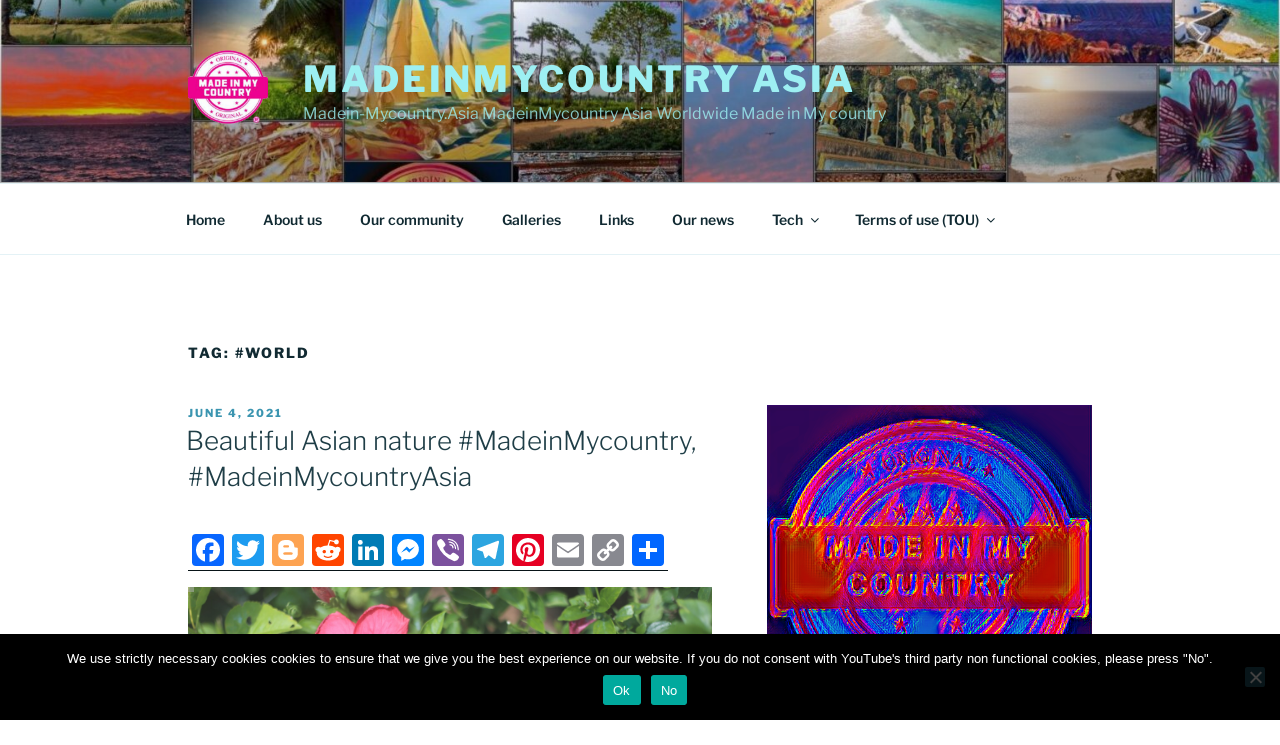

--- FILE ---
content_type: application/x-javascript
request_url: https://madein-mycountry.asia/wp-content/cache/wpo-minify/1765749420/assets/wpo-minify-footer-5ec40718.min.js
body_size: 14343
content:

    var wds_glb_margin_0 = parseInt(0);
    var wds_data_0 = [];
    var wds_event_stack_0 = [];
    var wds_clear_layers_effects_in_0 = [];
    var wds_clear_layers_effects_out_0 = [];
    var wds_clear_layers_effects_out_before_change_0 = [];
          var wds_duration_for_change_0 = 0;
      var wds_duration_for_clear_effects_0 = 0;
          wds_clear_layers_effects_in_0["0"] = [];
      wds_clear_layers_effects_out_0["0"] = [];
      wds_clear_layers_effects_out_before_change_0["0"] = [];
      wds_data_0["0"] = [];
      wds_data_0["0"]["id"] = "4";
      wds_data_0["0"]["image_url"] = "https://madein-mycountry.asia/wp-content/uploads/2021/06/Madein-Mycountry-IN-35-scaled.jpg";
      wds_data_0["0"]["thumb_url"] = "https://madein-mycountry.asia/wp-content/uploads/2021/06/Madein-Mycountry-IN-35-150x150.jpg";
      wds_data_0["0"]["is_video"] = "image";
      wds_data_0["0"]["slide_layers_count"] = 0;
      wds_data_0["0"]["target_attr_slide"] = "1";
      wds_data_0["0"]["link"] = "";
      wds_data_0["0"]["bull_position"] = "bottom";

      wds_data_0["0"]["width"] = "";
      wds_data_0["0"]["height"] = "";
      wds_data_0["0"]["fillmode"] = "fill";
      wds_data_0["0"]["image_thumb_url"] = "https://madein-mycountry.asia/wp-content/uploads/2021/06/Madein-Mycountry-IN-35-150x150.jpg";
            wds_clear_layers_effects_in_0["1"] = [];
      wds_clear_layers_effects_out_0["1"] = [];
      wds_clear_layers_effects_out_before_change_0["1"] = [];
      wds_data_0["1"] = [];
      wds_data_0["1"]["id"] = "5";
      wds_data_0["1"]["image_url"] = "https://madein-mycountry.asia/wp-content/uploads/2021/06/Madein-Mycountry-IN-14-scaled.jpg";
      wds_data_0["1"]["thumb_url"] = "https://madein-mycountry.asia/wp-content/uploads/2021/06/Madein-Mycountry-IN-14-150x150.jpg";
      wds_data_0["1"]["is_video"] = "image";
      wds_data_0["1"]["slide_layers_count"] = 0;
      wds_data_0["1"]["target_attr_slide"] = "1";
      wds_data_0["1"]["link"] = "";
      wds_data_0["1"]["bull_position"] = "bottom";

      wds_data_0["1"]["width"] = "";
      wds_data_0["1"]["height"] = "";
      wds_data_0["1"]["fillmode"] = "fill";
      wds_data_0["1"]["image_thumb_url"] = "https://madein-mycountry.asia/wp-content/uploads/2021/06/Madein-Mycountry-IN-14-150x150.jpg";
            wds_clear_layers_effects_in_0["2"] = [];
      wds_clear_layers_effects_out_0["2"] = [];
      wds_clear_layers_effects_out_before_change_0["2"] = [];
      wds_data_0["2"] = [];
      wds_data_0["2"]["id"] = "6";
      wds_data_0["2"]["image_url"] = "https://madein-mycountry.asia/wp-content/uploads/2021/06/Madein-Mycountry-IN-40-scaled.jpg";
      wds_data_0["2"]["thumb_url"] = "https://madein-mycountry.asia/wp-content/uploads/2021/06/Madein-Mycountry-IN-40-150x150.jpg";
      wds_data_0["2"]["is_video"] = "image";
      wds_data_0["2"]["slide_layers_count"] = 0;
      wds_data_0["2"]["target_attr_slide"] = "1";
      wds_data_0["2"]["link"] = "";
      wds_data_0["2"]["bull_position"] = "bottom";

      wds_data_0["2"]["width"] = "";
      wds_data_0["2"]["height"] = "";
      wds_data_0["2"]["fillmode"] = "fill";
      wds_data_0["2"]["image_thumb_url"] = "https://madein-mycountry.asia/wp-content/uploads/2021/06/Madein-Mycountry-IN-40-150x150.jpg";
            wds_clear_layers_effects_in_0["3"] = [];
      wds_clear_layers_effects_out_0["3"] = [];
      wds_clear_layers_effects_out_before_change_0["3"] = [];
      wds_data_0["3"] = [];
      wds_data_0["3"]["id"] = "7";
      wds_data_0["3"]["image_url"] = "https://madein-mycountry.asia/wp-content/uploads/2021/06/Madein-Mycountry-IN-32-scaled.jpg";
      wds_data_0["3"]["thumb_url"] = "https://madein-mycountry.asia/wp-content/uploads/2021/06/Madein-Mycountry-IN-32-150x150.jpg";
      wds_data_0["3"]["is_video"] = "image";
      wds_data_0["3"]["slide_layers_count"] = 0;
      wds_data_0["3"]["target_attr_slide"] = "1";
      wds_data_0["3"]["link"] = "";
      wds_data_0["3"]["bull_position"] = "bottom";

      wds_data_0["3"]["width"] = "";
      wds_data_0["3"]["height"] = "";
      wds_data_0["3"]["fillmode"] = "fill";
      wds_data_0["3"]["image_thumb_url"] = "https://madein-mycountry.asia/wp-content/uploads/2021/06/Madein-Mycountry-IN-32-150x150.jpg";
            wds_clear_layers_effects_in_0["4"] = [];
      wds_clear_layers_effects_out_0["4"] = [];
      wds_clear_layers_effects_out_before_change_0["4"] = [];
      wds_data_0["4"] = [];
      wds_data_0["4"]["id"] = "8";
      wds_data_0["4"]["image_url"] = "https://madein-mycountry.asia/wp-content/uploads/2021/06/Madein-Mycountry-IN-9-scaled.jpg";
      wds_data_0["4"]["thumb_url"] = "https://madein-mycountry.asia/wp-content/uploads/2021/06/Madein-Mycountry-IN-9-150x150.jpg";
      wds_data_0["4"]["is_video"] = "image";
      wds_data_0["4"]["slide_layers_count"] = 0;
      wds_data_0["4"]["target_attr_slide"] = "1";
      wds_data_0["4"]["link"] = "";
      wds_data_0["4"]["bull_position"] = "bottom";

      wds_data_0["4"]["width"] = "";
      wds_data_0["4"]["height"] = "";
      wds_data_0["4"]["fillmode"] = "fill";
      wds_data_0["4"]["image_thumb_url"] = "https://madein-mycountry.asia/wp-content/uploads/2021/06/Madein-Mycountry-IN-9-150x150.jpg";
          var wds_global_btn_0 = "right";
    var wds_trans_in_progress_0 = false;
    var video_is_playing_0 = false;
    var iframe_message_sent_0 = 0;
    var iframe_message_received_0 = 0;
    var wds_transition_duration_0 = 800;
    var youtube_iframes_0 = [];
    var youtube_iframes_ids_0 = [];
    if (5 < 4) {
    if (5 != 0) {
    wds_transition_duration_0 = (5 * 1000) / 4;
    }
    }
    var wds_playInterval_0;
    var progress = 0;
    var bottom_right_deggree_0;
    var bottom_left_deggree_0;
    var top_left_deggree_0;
    var curent_time_deggree_0 = 0;
    var circle_timer_animate_0;

    /* Stop autoplay.*/
    window.clearInterval(wds_playInterval_0);
    var wds_current_key_0 = '0';
    var wds_current_filmstrip_pos_0 = wds_current_key_0 * jQuery(".wds_slideshow_filmstrip_thumbnails_0").width() / 5;
    var callback_items = new Array();
    var wds_param = {
        wds : 0,
        carousel : 0,
        autoplay : 1,
        youtube_iframes_ids : youtube_iframes_ids_0,
        youtube_iframes : youtube_iframes_0,
        wds_data : wds_data_0,
        wds_trans_in_progress : wds_trans_in_progress_0,
        wds_event_stack : wds_event_stack_0,
        wds_current_key : wds_current_key_0,
        enable_slideshow_autoplay : 1,
        twoway_slideshow : 0,
        wds_global_btn_wds : wds_global_btn_0,
        wds_playInterval : wds_playInterval_0,
        preload_images : '1',
        wds_clear_layers_effects_out_before_change : wds_clear_layers_effects_out_before_change_0,
        wds_clear_layers_effects_out : wds_clear_layers_effects_out_0,
        layer_out_next :  0,
        timer_bar_type : 'top',
        bull_butt_img_or_not : 'style',
        wds_transition_duration : wds_transition_duration_0,
        bull_style_active : 'fa-square',
        bull_style_deactive : 'fa-square-o',
        width_or_height : 'width',
        circle_timer_animate : circle_timer_animate_0,
        filmstrip_position : 'none',
        slides_count : 5,
        bull_position : 'bottom',
        parallax_effect : '0',
        wds_clear_layers_effects_in : wds_clear_layers_effects_in_0,
        slider_effect : 'fade',
        fixed_bg : '0',
        smart_crop : '0',
        crop_image_position : 'center center',
        left_or_top : 'left',
        outerWidth_or_outerHeight : 'outerWidth',
        slideshow_interval : '5',
        slider_loop : '1',
        wds_play_pause_state : 0,
        curent_time_deggree : curent_time_deggree_0,
        enable_slideshow_music : 0,
        slideshow_music_url : '',
        wds_duration_for_change : wds_duration_for_change_0,
        enable_slideshow_shuffle : 0,
        wds_slideshow_effect : 'wds_fade',
        glb_border_radius : '',
        wds_current_filmstrip_pos : wds_current_filmstrip_pos_0,
        callback_items : [],
        full_width_for_mobile : 0,
        full_width : 2,
        wds_glb_margin : 'wds_glb_margin_0',
        glb_margin : 0,
        image_width : 900,
        image_height : 400,
        filmstrip_direction : 'horizontal',
        filmstrip_width : 0,
        filmstrip_height : 0,
        auto_height : 0,
        carousel_width : 1000,
        stop_animation : 0,
        filmstrip_thumb_margin_hor : 0,
        image_right_click : 0,
        iframe_message_received : 'iframe_message_received_0',
        video_is_playing : video_is_playing_0,
        mouse_wheel_nav : 0,
        mouse_swipe_nav : 0,
        touch_swipe_nav : 1,
        keyboard_nav : 0,
        start_slide_num : 0,
        start_slide_num_car : 1,
        wds_duration_for_clear_effects : wds_duration_for_clear_effects_0,
        carousel_image_counts : 7,
        carousel_image_parameters : '0.85',
        carousel_fit_containerWidth : 0,
        carousel_degree : 0,
        carousel_grayscale : 0,
        carousel_transparency : 0,
        navigation : 4000,
        bull_hover : 1,
        current_image_url : '',
    };
    if ( typeof wds_params == "undefined" ) {
      var wds_params = [];
    }
    wds_params[0] = wds_param;
    
var wds;var wds_carousel=[];var wds_currentlyMoving=[];var wds_currentCenterNum=[];var textLayerPosition=[];var wds_zoomfade_first_img=0;jQuery(window).resize(function(){wds_resize()});jQuery(document).ready(function(){jQuery(".wds_slider_cont").each(function(){wds=jQuery(this).attr("data-wds");if(wds_params[wds].carousel==1){wds_currentlyMoving[wds]=!1;wds_currentCenterNum[wds]=wds_params[wds].start_slide_num_car;wds_params[wds].wds_currentCenterNum=wds_currentCenterNum[wds];jQuery(".wds_left-ico_"+wds).click(function(){wds_carousel[jQuery(this).closest('div[class^="wds_slider_cont"]').attr("data-wds")].prev()});jQuery(".wds_right-ico_"+wds).click(function(){wds_carousel[jQuery(this).closest('div[class^="wds_slider_cont"]').attr("data-wds")].next()})}
if(wds_params[wds].slider_effect==="zoomFade"){start_slide_num=wds_params[wds].start_slide_num;wds_change_image(wds,start_slide_num,start_slide_num,wds_params[wds].wds_data)}});wds_slider_ready()});jQuery(window).on('load',function(){jQuery(".wds_slider_cont").each(function(){wds=jQuery(this).attr("data-wds");if(!wds_object.is_free&&wds_params[wds].carousel==1){wds_carousel_params(wds);wds_display_hotspot();wds_hotspot_position()}})});function wds_resize(){jQuery(".wds_slider_cont").each(function(){wds=jQuery(this).attr("data-wds");wds_resize_slider(wds);jQuery.each(wds_params[wds].callback_items,function(index,value){if(index==='onSliderR'&&value!==''){var wds_callback_f=new Function(wds_params[wds].callback_items.onSliderR);wds_callback_f()}})});if(!wds_object.is_free){jQuery(".wds_slider_cont").each(function(){wds=jQuery(this).attr("data-wds");if(wds_params[wds].carousel==1){wds_carousel_params(wds);wds_carousel[wds].pause();if(!jQuery(".wds_ctrl_btn_"+wds).hasClass("fa-play")){wds_carousel[wds].start()}}})}}
function wds_slider_ready(){jQuery(".wds_slider_cont").each(function(){var wds=jQuery(this).attr("data-wds");if(wds_params[wds].current_image_url!=''){jQuery('<img />').attr("src",wds_params[wds].current_image_url).on('load',function(){jQuery(this).remove();wds_ready_func(wds)});wds_data[wds_params[wds].wds_current_key].loaded=!0}else{wds_ready_func(wds)}
if(wds_params[wds].fixed_bg==1){jQuery(window).scroll(function(){wds_window_fixed_pos(wds)})}
wds_params[wds].wds_play_pause_state=0;if(wds_params[wds].carousel==1){wds_carousel_params(wds)}
document.addEventListener("visibilitychange",function(){if(document.visibilityState!='visible'){window.clearInterval(wds_params[wds].wds_playInterval);wds_event_stack_wds=[];if(typeof jQuery().stop!=='undefined'){if(jQuery.isFunction(jQuery().stop)){if(wds_params[wds].timer_bar_type=='top'||wds_params[wds].timer_bar_type=='bottom'){jQuery(".wds_line_timer_"+wds).stop();if(wds_params[wds].carousel){wds_carousel[wds].pause()}}else if(wds_params[wds].timer_bar_type!='none'){wds_params[wds].circle_timer_animate.stop();if(wds_params[wds].carousel){wds_carousel[wds].pause()}}}}}else{wds_restart_slideshow_autoplay(wds)}})})}
function wds_restart_slideshow_autoplay(wds){if(!jQuery(".wds_ctrl_btn_"+wds).hasClass("fa-play")){if(wds_params[wds].enable_slideshow_autoplay){play_wds(wds);if(wds_params[wds].carousel==1){wds_carousel[wds].start()}
if(wds_params[wds].timer_bar_type!='none'){if(wds_params[wds].timer_bar_type!='top'){if(wds_params[wds].timer_bar_type!='bottom'){if(typeof wds_params[wds].circle_timer_animate!=='undefined'){wds_params[wds].circle_timer_animate.stop()}
wds_circle_timer(wds,wds_params[wds].curent_time_deggree)}}}}}
if(wds_params[wds].carousel!=1){var i_wds=0;jQuery(".wds_slider_"+wds).children("span").each(function(){if(jQuery(this).css('opacity')==1){jQuery("#wds_current_image_key_"+wds).val(i_wds)}
i_wds++})}}
function wds_carousel_params(wds){var width,height;var slide_orig_width=wds_params[wds].image_width;var slide_orig_height=wds_params[wds].image_height;var slide_width=wds_get_overall_parent(jQuery("#wds_container1_"+wds));var par=1,par1=1;var ratio=slide_width/slide_orig_width;if(jQuery(window).width()<=parseInt(wds_params[wds].full_width_for_mobile)||(wds_params[wds].full_width=='1')){var full_width='1'}else{var full_width='0'}
if(full_width=='1'){ratio=jQuery(window).width()/slide_orig_width;slide_orig_width=jQuery(window).width()-(2*wds_params[wds].wds_glb_margin);slide_orig_height=wds_params[wds].image_height*slide_orig_width/wds_params[wds].image_width;slide_width=jQuery(window).width()-(2*wds_params[wds].wds_glb_margin);wds_full_width(wds)}else if(parseInt(wds_params[wds].full_width_for_mobile)){jQuery(".wds_slideshow_image_wrap_"+wds).removeAttr("style")}
var slide_height=slide_orig_height;if(slide_orig_width>slide_width){slide_height=Math.floor(slide_width*slide_orig_height/slide_orig_width)}
width=slide_width;height=slide_height;var larg_width,img_height,parF=1;if(width<wds_params[wds].carousel_width){par=width/wds_params[wds].carousel_width}
par1=wds_params[wds].image_height*par/height;if(width<wds_params[wds].carousel_width){jQuery(".wds_slideshow_image_wrap_"+wds+", #wds_container2_"+wds).height(height*par1+((wds_params[wds].filmstrip_direction=='horizontal')?wds_params[wds].filmstrip_height:0));jQuery(".wds_slideshow_image_container_"+wds).height(height*par1);jQuery(".wds_btn_cont wds_contTableCell"+wds).height(height*par1);jQuery(".wds_slide_container_"+wds).height(height*par1)}
if(full_width=='1'){var parF=parseFloat(wds_params[wds].carousel_image_parameters);parF=isNaN(parF)?1:parF;parF*=wds_params[wds].image_width;jQuery(".wds_slideshow_image_wrap_"+wds+", #wds_container2_"+wds).height(height*par1+((wds_params[wds].filmstrip_direction=='horizontal')?wds_params[wds].filmstrip_height:0));jQuery(".wds_slideshow_image_container_"+wds).height(height*par1);jQuery(".wds_btn_cont wds_contTableCell"+wds).height(height*par1);jQuery(".wds_slide_container_"+wds).height(height*par1)}
if(wds_params[wds].carousel_image_counts>wds_params[wds].slides_count){wds_params[wds].carousel_image_counts=wds_params[wds].slides_count}
if(wds_params[wds].carousel_image_parameters>1){wds_params[wds].carousel_image_parameters=1}
var interval=0;if(wds_params[wds].enable_slideshow_autoplay){interval=wds_params[wds].slideshow_interval}
var slideshow_filmstrip_container_width=wds_params[wds].filmstrip_direction=='horizontal'?0:jQuery(".wds_slideshow_filmstrip_container_"+wds).width();jQuery(".wds_slideshow_dots_container_"+wds).css({width:(wds_params[wds].image_width*par),left:(width-wds_params[wds].image_width*par-slideshow_filmstrip_container_width)/2});var orig_width=wds_params[wds].image_width;var img_width=Math.min(larg_width,orig_width);wds_carousel[wds]=jQuery(".wds_slide_container_"+wds).featureCarouselslider({containerWidth:width,containerHeight:height,largeFeatureWidth:wds_params[wds].image_width*par,largeFeatureHeight:wds_params[wds].image_height*par,fit_containerWidth:wds_params[wds].carousel_fit_containerWidth,smallFeaturePar:wds_params[wds].carousel_image_parameters,featuresArray:[],timeoutVar:null,rotationsRemaining:0,parametr:par,parf:parF,data:wds_params[wds].wds_data,autoPlay:wds_params[wds].interval*1000,interval:wds_params[wds].slideshow_interval*1000,imagecount:wds_params[wds].carousel_image_counts,wds_number:wds_params[wds].wds,startingFeature:wds_currentCenterNum[wds],carouselSpeed:wds_params[wds].wds_transition_duration,carousel_degree:wds_params[wds].carousel_degree,carousel_grayscale:wds_params[wds].carousel_grayscale,carousel_transparency:wds_params[wds].carousel_transparency,borderWidth:0})}
function wds_show_thumb(key,wds){var data=wds_params[wds].wds_data[key];var full_width=wds_params[wds].wds_data[key].full_width;var bull_position=wds_params[wds].wds_data[key].bull_position;var image_url=data.image_url;var dot_conteiner_width=jQuery('.wds_slideshow_dots_container_'+wds).width()/2;var dot_conteiner_height=jQuery('.wds_slideshow_dots_container_'+wds).height();var wds_bulframe_width=jQuery('.wds_bulframe_'+wds).width()/2;var dot_position=jQuery('#wds_dots_'+key+'_'+wds).position();var dot_width=jQuery('#wds_dots_'+key+'_'+wds).width()/2;dot_position=dot_position.left;var childPos=jQuery('#wds_dots_'+key+'_'+wds).offset();var parentPos=jQuery('.wds_slideshow_dots_thumbnails_'+wds).parent().offset();var childOffset=childPos.left-parentPos.left;var right_offset=0;var rt=(dot_conteiner_width*2)-childOffset;if(wds_bulframe_width>=rt&&rt>0){right_offset=wds_bulframe_width-rt;dot_width=0}
if(full_width=='1'){if(wds_bulframe_width>=childOffset){wds_bulframe_width=childOffset-parentPos.left;dot_width=0}}else{if(wds_bulframe_width>=childOffset){wds_bulframe_width=childOffset;dot_width=0}}
dot_position=childOffset-wds_bulframe_width+dot_width-right_offset;jQuery('.wds_bulframe_'+wds).css({'position':'absolute','z-index':'9999','left':dot_position,'background-image':'url("'+image_url+'")','background-size':'contain','background-repeat':'no-repeat','background-position':'center center'});jQuery('.wds_bulframe_'+wds).css(bull_position,dot_conteiner_height);jQuery('.wds_bulframe_'+wds).fadeIn()}
function wds_hide_thumb(wds){jQuery('.wds_bulframe_'+wds).css({'background-image':''});jQuery('.wds_bulframe_'+wds).fadeOut()}
function wds_get_overall_parent(obj){if(obj.parent().width()){obj.width(obj.parent().width());return obj.parent().width()}else{return wds_get_overall_parent(obj.parent())}}
function wds_set_text_dots_cont(wds){var wds_bull_width=0;jQuery(".wds_slideshow_dots_"+wds).each(function(){wds_bull_width+=jQuery(this).outerWidth()+2*parseInt(jQuery(this).css("margin-left"))});jQuery(".wds_slideshow_dots_thumbnails_"+wds).css({width:wds_bull_width})}
function wds_genBgPos(current_key,wds,slideshow_interval){var bgSizeArray=[0,70];var bgSize=bgSizeArray[Math.floor(Math.random()*bgSizeArray.length)];var bgPosXArray=['left','right'];var bgPosYArray=['top','bottom'];var bgPosX=bgPosXArray[Math.floor(Math.random()*bgPosXArray.length)];var bgPosY=bgPosYArray[Math.floor(Math.random()*bgPosYArray.length)];var container=jQuery(current_key+" .wds_slideshow_image_"+wds);var container_width=container.width();var container_height=container.height();var ver_hor_type='';var backgroundSize=(100+bgSize)+"% "+"auto";if(container_width<=container_height){ver_hor_type='v';backgroundSize="auto "+(100+bgSize)+"%"}
container.css({backgroundPosition:bgPosX+" "+bgPosY,backgroundSize:backgroundSize,webkitAnimation:' wdszoom'+bgSize+' '+Math.floor(1.1*slideshow_interval)+'s linear 0s alternate infinite',mozAnimation:' wdszoom'+ver_hor_type+bgSize+' '+Math.floor(1.1*slideshow_interval)+'s linear 0s alternate infinite',animation:' wdszoom'+ver_hor_type+bgSize+' '+Math.floor(1.1*slideshow_interval)+'s linear 0s alternate infinite'})}
function wds_fallback(wds,current_image_class,next_image_class,direction,wds,wds_transition_duration){wds_fade(current_image_class,next_image_class,direction)}
function wds_fade(wds,current_image_class,next_image_class,direction){var container={};wds_set_filmstrip_class(wds);wds_set_dots_class(wds);if(wds_testBrowser_cssTransitions()){jQuery(next_image_class).css('transition','opacity '+wds_params[wds].wds_transition_duration+'ms linear');jQuery(current_image_class).css({'opacity':0,'z-index':1});jQuery(next_image_class).css({'opacity':1,'z-index':2})}else{jQuery(current_image_class).animate({'opacity':0,'z-index':1},wds_params[wds].wds_transition_duration);jQuery(next_image_class).animate({'opacity':1,'z-index':2},{duration:wds_params[wds].wds_transition_duration,complete:function(){}});jQuery(current_image_class).fadeTo(wds_params[wds].wds_transition_duration,0);jQuery(next_image_class).fadeTo(wds_params[wds].wds_transition_duration,1)}
jQuery.each(wds_params[wds].callback_items,function(index,value){if(index==='onSliderCE'&&value!==''){var wds_callback_f=new Function(wds_params[wds].callback_items.onSliderCE);wds_callback_f()}})}
function wds_fallback3d(wds,urrent_image_class,next_image_class,direction){wds_sliceV(wds,current_image_class,next_image_class,direction)}
function wds_sliceV(wds,current_image_class,next_image_class,direction){if(direction=='right'){var translateY='min-auto'}else if(direction=='left'){var translateY='auto'}
wds_grid(wds,10,1,0,0,translateY,1,0,current_image_class,next_image_class,direction,0,0,'ease-in-out')}
function wds_grid(wds,cols,rows,ro,tx,ty,sc,op,current_image_class,next_image_class,direction,random,roy,easing){if(!wds_testBrowser_cssTransitions()){return wds_fallback(current_image_class,next_image_class,direction)}
wds_params[wds].wds_trans_in_progress=!0;wds_set_filmstrip_class(wds);wds_set_dots_class(wds);var count=(wds_params[wds].wds_transition_duration)/(cols+rows);function wds_gridlet(wds,width,height,top,img_top,left,img_left,src,imgWidth,imgHeight,c,r){var delay=random?Math.floor((cols+rows)*count*Math.random()):(c+r)*count;var grid_div=jQuery('<span class="wds_gridlet_'+wds+'" />').css({display:"block",width:imgWidth,height:jQuery(".wds_slideshow_image_spun_"+wds).height()+"px",top:-top,left:-left,backgroundImage:src,backgroundSize:jQuery(".wds_slideshow_image_"+wds).css("background-size"),backgroundPosition:jQuery(".wds_slideshow_image_"+wds).css("background-position"),backgroundRepeat:'no-repeat'});return jQuery('<span class="wds_gridlet_'+wds+'" />').css({display:"block",width:width,height:height,top:top,left:left,backgroundSize:imgWidth+'px '+imgHeight+'px',backgroundPosition:img_left+'px '+img_top+'px',backgroundRepeat:'no-repeat',overflow:"hidden",transition:'all '+wds_params[wds].wds_transition_duration+'ms '+easing+' '+delay+'ms',transform:'none'}).append(grid_div)}
var cur_img=jQuery(current_image_class).find('span[data-img-id^="wds_slideshow_image"]');var grid=jQuery('<span style="display: block;" />').addClass('wds_grid_'+wds);jQuery(current_image_class).prepend(grid);var cont=jQuery(".wds_slide_bg_"+wds);var imgWidth=cur_img.width();var imgHeight=cur_img.height();var contWidth=cont.width(),contHeight=cont.height(),imgSrc=cur_img.css('background-image'),colWidth=Math.floor(contWidth/cols),rowHeight=Math.floor(contHeight/rows),colRemainder=contWidth-(cols*colWidth),colAdd=Math.ceil(colRemainder/cols),rowRemainder=contHeight-(rows*rowHeight),rowAdd=Math.ceil(rowRemainder/rows),leftDist=0,img_leftDist=(jQuery(".wds_slide_bg_"+wds).width()-cur_img.width())/2;tx=tx==='auto'?contWidth:tx;tx=tx==='min-auto'?-contWidth:tx;ty=ty==='auto'?contHeight:ty;ty=ty==='min-auto'?-contHeight:ty;for(var i=0;i<cols;i++){var topDist=0,img_topDst=(jQuery(".wds_slide_bg_"+wds).height()-cur_img.height())/2,newColWidth=colWidth;if(colRemainder>0){var add=colRemainder>=colAdd?colAdd:colRemainder;newColWidth+=add;colRemainder-=add}
for(var j=0;j<rows;j++){var newRowHeight=rowHeight,newRowRemainder=rowRemainder;if(newRowRemainder>0){add=newRowRemainder>=rowAdd?rowAdd:rowRemainder;newRowHeight+=add;newRowRemainder-=add}
grid.append(wds_gridlet(wds,newColWidth,newRowHeight,topDist,img_topDst,leftDist,img_leftDist,imgSrc,imgWidth,imgHeight,i,j));topDist+=newRowHeight;img_topDst-=newRowHeight}
img_leftDist-=newColWidth;leftDist+=newColWidth}
grid.show();cur_img.css('opacity',0);grid.children().first().addClass('rs-top-left');grid.children().last().addClass('rs-bottom-right');grid.children().eq(rows-1).addClass('rs-bottom-left');grid.children().eq(-rows).addClass('rs-top-right');setTimeout(function(){grid.children().css({opacity:op,transform:'rotate('+ro+'deg) rotateY('+roy+'deg) translateX('+tx+'px) translateY('+ty+'px) scale('+sc+')'})},1);jQuery(next_image_class).css('opacity',1);var cccount=0;var obshicccount=cols*rows;grid.children().one('webkitTransitionEnd transitionend otransitionend oTransitionEnd mstransitionend',jQuery.proxy(wds_after_trans_each));function wds_after_trans_each(wds){if(++cccount==obshicccount){wds_after_trans(wds)}}
function wds_after_trans(){jQuery(current_image_class).css({'opacity':0,'z-index':1});jQuery(next_image_class).css({'opacity':1,'z-index':2});cur_img.css('opacity',1);grid.remove();wds_params[wds].wds_trans_in_progress=!1;if(typeof wds_params[wds].wds_event_stack!=='undefined'){if(wds_params[wds].wds_event_stack.length>0){key=wds_params[wds].wds_event_stack[0].split("-");wds_params[wds].wds_event_stack.shift();wds_change_image(wds,key[0],key[1],wds_params[wds].wds_data,!0,direction)}}
jQuery.each(wds_params[wds].callback_items,function(index,value){if(index==='onSliderCE'&&value!==''){var wds_callback_f=new Function(wds_params[wds].callback_items.onSliderCE);wds_callback_f()}})}}
function wds_change_image(wds,current_key,key,wds_data,from_effect,btn){if(typeof btn=="undefined"){var btn=""}
if(!(wds_params[wds].carousel!=0||wds_data[key].is_video!='image')&&!wds_data[key].loaded){jQuery('<img />').attr("src",wds_data[key].image_url).on('load',function(){jQuery(this).remove();wds_change_image_when_loaded(wds,current_key,key,wds_data,from_effect,btn)}).on('error',function(){jQuery(this).remove();wds_change_image_when_loaded(wds,current_key,key,wds_data,from_effect,btn)});wds_data[key].loaded=!0}else{wds_change_image_when_loaded(wds,current_key,key,wds_data,from_effect,btn)}}
function wds_play_wds(wds){wds_params[wds].wds_play_pause_state=0;jQuery(".wds_slideshow_play_pause_"+wds).attr("title",wds_object.pause);jQuery(".wds_slideshow_play_pause_"+wds).attr("class","wds_ctrl_btn_"+wds+" wds_slideshow_play_pause_"+wds+" fa fa-pause");if(wds_params[wds].enable_slideshow_autoplay){if(wds_params[wds].timer_bar_type!='top'){if(wds_params[wds].timer_bar_type!='bottom'){if(typeof wds_params[wds].circle_timer_animate!=='undefined'){wds_params[wds].circle_timer_animate.stop()}
wds_circle_timer(wds_params[wds].curent_time_deggree)}}}
play_wds(wds);if(wds_params[wds].enable_slideshow_music){if(wds_params[wds].slideshow_music_url!=''){document.getElementById("wds_audio_"+wds).play()}}}
function play_wds(wds){if(wds_params[wds].timer_bar_type!='none'){if(wds_params[wds].enable_slideshow_autoplay||jQuery('.wds_ctrl_btn_'+wds).hasClass('fa-pause')){jQuery(".wds_line_timer_"+wds).animate({width:"100%"},{duration:wds_params[wds].slideshow_interval*1000,specialEasing:{width:"linear"}})}}
window.clearInterval(wds_params[wds].wds_playInterval);wds_params[wds].wds_playInterval=setInterval(function(){var curr_img_index=parseInt(jQuery('#wds_current_image_key_'+wds).val());if(wds_params[wds].slider_loop==0){if(wds_params[wds].twoway_slideshow){if(wds_params[wds].wds_global_btn_wds=="left"){if(curr_img_index==0){return!1}}else{if(curr_img_index==wds_params[wds].slides_count-1){return!1}}}else{if(curr_img_index==wds_params[wds].slides_count-1){return!1}}}
if(typeof wds_params[wds].wds_data[parseInt(jQuery('#wds_current_image_key_'+wds).val())]!="undefined"){var curr_img_id=wds_params[wds].wds_data[parseInt(jQuery('#wds_current_image_key_'+wds).val())].id}
wds_params[wds].video_is_playing=!1;jQuery("#wds_image_id_"+wds+"_"+curr_img_id).find("video").each(function(){if(!this.paused){wds_params[wds].video_is_playing=!0}});jQuery("#wds_image_id_"+wds+"_"+curr_img_id).find("iframe[data-type='youtube']").each(function(){player=wds_params[wds].youtube_iframes_ids.indexOf(this.id);if(typeof wds_params[wds].youtube_iframes[player]!="undefined"){if(typeof wds_params[wds].youtube_iframes[player].getPlayerState=="function"){if(wds_params[wds].youtube_iframes[player].getPlayerState()==1){wds_params[wds].video_is_playing=!0}}}});iframe_message_sent_wds=0;wds_params[wds].iframe_message_received=0;jQuery("#wds_image_id_"+wds+"_"+curr_img_id).find("iframe[data-type='vimeo']").each(function(){jQuery(this)[0].contentWindow.postMessage('{ "method": "paused" }',"*");iframe_message_sent_wds=iframe_message_sent_wds+1});function wds_call_change(){if(!wds_params[wds].video_is_playing){var iterator=1;var img_index=(parseInt(jQuery('#wds_current_image_key_'+wds).val())+iterator)%wds_params[wds].wds_data.length;if(wds_params[wds].enable_slideshow_shuffle){iterator=Math.floor((wds_params[wds].wds_data.length-1)*Math.random()+1)}else if(wds_params[wds].twoway_slideshow){if(wds_params[wds].wds_global_btn_wds=="left"){iterator=-1}}
img_index=(parseInt(jQuery('#wds_current_image_key_'+wds).val())+iterator)>=0?(parseInt(jQuery('#wds_current_image_key_'+wds).val())+iterator)%wds_params[wds].wds_data.length:wds_params[wds].wds_data.length-1;wds_change_image(wds,parseInt(jQuery('#wds_current_image_key_'+wds).val()),img_index,wds_params[wds].wds_data);if(wds_params[wds].carousel==1){wds_carousel[wds].next()}}}
function wds_check_message_received(){return iframe_message_sent_wds==wds_params[wds].iframe_message_received?!0:!1}
function wds_call(wds_condition,wds_callback){if(wds_condition()){wds_callback()}else{setTimeout(function(){wds_call(wds_condition,wds_callback)},10)}}
wds_call(wds_check_message_received,wds_call_change)},parseInt(wds_params[wds].slideshow_interval*1000)+wds_params[wds].wds_duration_for_change)}
function wds_change_image_when_loaded(wds,current_key,key,wds_data,from_effect,btn){if(wds_params[wds].carousel==1){if(wds_currentlyMoving[wds]==!0){return}}
jQuery("#wds_slideshow_image_container_"+wds).find("iframe").each(function(){if(typeof jQuery(this)[0].contentWindow!="undefined"){if(jQuery(this).data('type')=='youtube'){player=wds_params[wds].youtube_iframes_ids.indexOf(this.id);if(typeof wds_params[wds].youtube_iframes[player]!="undefined"&&wds_done){wds_params[wds].youtube_iframes[player].stopVideo()}}else if(jQuery(this).data('type')=='vimeo'){jQuery(this)[0].contentWindow.postMessage('{ "method": "pause" }',"*")}else{jQuery(this)[0].contentWindow.postMessage('stop','*')}}});jQuery("#wds_slideshow_image_container_"+wds).find("video").each(function(){jQuery(this).trigger('pause');jQuery('.wds_bigplay_'+wds).show()});jQuery(".wds_video_layer_frame_"+wds).each(function(){if(typeof jQuery(this)[0].contentWindow!="undefined"){if(jQuery(this).data('type')=='youtube'){player=wds_params[wds].youtube_iframes_ids.indexOf(this.id);if(typeof wds_params[wds].youtube_iframes[player]!="undefined"){wds_params[wds].youtube_iframes[player].stopVideo()}}else if(jQuery(this).data('type')=='vimeo'){jQuery(this)[0].contentWindow.postMessage('{ "method": "pause" }',"*")}else{jQuery(this)[0].contentWindow.postMessage('stop','*')}}});if(wds_data[key]){if(jQuery('.wds_ctrl_btn_'+wds).hasClass('fa-pause')||wds_params[wds].autoplay){play_wds(wds)}
if(!from_effect){jQuery("#wds_current_image_key_"+wds).val(key);if(current_key=='-1'){current_key=jQuery(".wds_slideshow_thumb_active_"+wds).children("img").attr("data-image-key")}else if(current_key=='-2'){currId=jQuery(".wds_slideshow_dots_active_"+wds).attr("id");current_key=currId.replace('wds_dots_','').replace('_'+wds,'')}}
if(wds_params[wds].wds_trans_in_progress){wds_params[wds].wds_event_stack.push(current_key+'-'+key);return}
if(btn==""){var direction="right";var int_curr_key=parseInt(wds_params[wds].wds_current_key);var int_key=parseInt(key);var last_pos=wds_data.length-1;if(int_curr_key>int_key){direction='left'}else if(int_curr_key==int_key&&wds_zoomfade_first_img!==0){return}
if(int_key==0){if(int_curr_key==last_pos){direction='right'}}
if(int_key==last_pos){if(int_curr_key==0){if(last_pos>1){direction='left'}}}}else{direction=btn}
if(wds_params[wds].twoway_slideshow){wds_params[wds].wds_global_btn_wds=direction}
if(wds_params[wds].width_or_height=='width'){wds_params[wds].wds_current_filmstrip_pos=key*(jQuery(".wds_slideshow_filmstrip_thumbnail_"+wds).width()+2+2*0)}else{wds_params[wds].wds_current_filmstrip_pos=key*(jQuery(".wds_slideshow_filmstrip_thumbnail_"+wds).height()+2+2*0)}
wds_params[wds].wds_current_key=key;jQuery("div[data-img-id=wds_slideshow_image_"+wds+"]").attr('data-image-id',wds_data[key].id);if(typeof wds_data[current_key]!="undefined"){var current_image_class="#wds_image_id_"+wds+"_"+wds_data[current_key].id}
var next_image_class="#wds_image_id_"+wds+"_"+wds_data[key].id;var next_image_type=wds_data[key].is_video;if(next_image_type=='video'||next_image_type.indexOf('EMBED')>=0){jQuery('.wds_pp_btn_cont').hide()}else{jQuery('.wds_pp_btn_cont').show()}
if(wds_data[key].target_attr_slide==1){wds_embed_slide_autoplay(next_image_class,wds)}
if(wds_params[wds].preload_images&&!wds_params[wds].carousel){if(wds_data[key].is_video=='image'){jQuery(next_image_class).find(".wds_slideshow_image_"+wds).css("background-image",'url("'+wds_data[key].image_url+'")')}else if(wds_data[key].is_video=='EMBED_OEMBED_INSTAGRAM_IMAGE'){jQuery(next_image_class).find(".wds_slideshow_image_"+wds).css("background-image",'url("//instagram.com/p/'+wds_data[key].image_url+'/media/?size=l")')}}
wds_video_dimenstion(wds,key);if(typeof wds_data[current_key]!="undefined"){var current_slide_layers_count=wds_data[current_key].slide_layers_count}
var next_slide_layers_count=wds_data[key].slide_layers_count;function set_layer_effect_out_before_change(wds,m){wds_params[wds].wds_clear_layers_effects_out_before_change[current_key][m]=setTimeout(function(){if(wds_data[current_key]["layer_"+m+"_type"]!='social'){if(jQuery('#wds_'+wds+'_slide'+wds_data[current_key].id+'_layer'+wds_data[current_key]["layer_"+m+"_id"]).prev().attr('id')!='wds_'+wds+'_slide'+wds_data[current_key].id+'_layer'+wds_data[current_key]["layer_"+m+"_id"]+'_round_effect'){jQuery('#wds_'+wds+'_slide'+wds_data[current_key].id+'_layer'+wds_data[current_key]["layer_"+m+"_id"]).css('-webkit-animation-duration',0.6+'s').css('animation-duration',0.6+'s');jQuery('#wds_'+wds+'_slide'+wds_data[current_key].id+'_layer'+wds_data[current_key]["layer_"+m+"_id"]).removeClass().addClass(wds_data[current_key]["layer_"+m+"_layer_effect_out"]+' wds_animated');jQuery('#wds_'+wds+'_slide'+wds_data[current_key].id+'_layer'+wds_data[current_key]["layer_"+m+"_id"]).addClass(jQuery('#wds_'+wds+'_slide'+wds_data[current_key].id+'_layer'+wds_data[current_key]["layer_"+m+"_id"]).data("class"))}else{jQuery('#wds_'+wds+'_slide'+wds_data[current_key].id+'_layer'+wds_data[current_key]["layer_"+m+"_id"]+"_div").css('-webkit-animation-duration',0.6+'s').css('animation-duration',0.6+'s');jQuery('#wds_'+wds+'_slide'+wds_data[current_key].id+'_layer'+wds_data[current_key]["layer_"+m+"_id"]+"_div").removeClass().addClass(wds_data[current_key]["layer_"+m+"_layer_effect_out"]+' wds_animated')}}else{jQuery('#wds_'+wds+'_slide'+wds_data[current_key].id+'_layer'+wds_data[current_key]["layer_"+m+"_id"]).css('-webkit-animation-duration',0.6+'s').css('animation-duration',0.6+'s');jQuery('#wds_'+wds+'_slide'+wds_data[current_key].id+'_layer'+wds_data[current_key]["layer_"+m+"_id"]).removeClass().addClass(wds_data[current_key]["layer_"+m+"_layer_effect_out"]+' fa fa-'+wds_data[current_key]["layer_"+m+"_social_button"]+' wds_animated')}},10)}
if(wds_params[wds].layer_out_next){for(var m=0;m<current_slide_layers_count;m++){if(jQuery('#wds_'+wds+'_slide'+wds_data[current_key].id+'_layer'+wds_data[current_key]["layer_"+m+"_id"]).prev().attr('id')!='wds_'+wds+'_slide'+wds_data[current_key].id+'_layer'+wds_data[current_key]["layer_"+i+"_id"]+'_round_effect'){if(jQuery('#wds_'+wds+'_slide'+wds_data[current_key].id+'_layer'+wds_data[current_key]["layer_"+m+"_id"]).css('opacity')!=0){set_layer_effect_out_before_change(wds,m)}}else{if(jQuery('#wds_'+wds+'_slide'+wds_data[current_key].id+'_layer'+wds_data[current_key]["layer_"+m+"_id"]+"_div").css('opacity')!=0){set_layer_effect_out_before_change(wds,m)}}}}
setTimeout(function(){for(var k=0;k<current_slide_layers_count;k++){clearTimeout(wds_params[wds].wds_clear_layers_effects_in[current_key][k]);clearTimeout(wds_params[wds].wds_clear_layers_effects_out[current_key][k]);if(wds_data[current_key]["layer_"+k+"_type"]!='social'){if(wds_data[current_key]["layer_"+k+"_type"]=='hotspots'){jQuery('#wds_'+wds+'_slide'+wds_data[current_key].id+'_layer'+wds_data[current_key]["layer_"+k+"_id"]+'_div').removeClass().addClass('hotspot_container wds_layer_'+wds_data[current_key]["layer_"+k+"_id"]+'_div')}else{jQuery('#wds_'+wds+'_slide'+wds_data[current_key].id+'_layer'+wds_data[current_key]["layer_"+k+"_id"]).removeClass().addClass('wds_layer_'+wds_data[current_key]["layer_"+k+"_id"])}}else{jQuery('#wds_'+wds+'_slide'+wds_data[current_key].id+'_layer'+wds_data[current_key]["layer_"+k+"_id"]).removeClass().addClass('fa fa-'+wds_data[current_key]["layer_"+k+"_social_button"]+' wds_layer_'+wds_data[current_key]["layer_"+k+"_id"])}}},wds_params[wds].wds_duration_for_clear_effects);for(var j=0;j<next_slide_layers_count;j++){wds_set_layer_effect_in_wds(wds,j,key)}
for(var i=0;i<next_slide_layers_count;i++){wds_set_layer_effect_out_wds(wds,i,key)}
setTimeout(function(){if(typeof jQuery().finish!=='undefined'){if(jQuery.isFunction(jQuery().finish)){jQuery(".wds_line_timer_"+wds).finish()}}
jQuery(".wds_line_timer_"+wds).css({width:0});if(!wds_params[wds].carousel){if(typeof window[wds_params[wds].wds_slideshow_effect]=='function'){window[wds_params[wds].wds_slideshow_effect](wds,current_image_class,next_image_class,direction)}else{wds_none(wds,current_image_class,next_image_class,direction)}}
if(wds_params[wds].timer_bar_type!='none'){if(wds_params[wds].enable_slideshow_autoplay||jQuery('.wds_ctrl_btn_'+wds).hasClass('fa-pause')){if(wds_params[wds].timer_bar_type=='top'||wds_params[wds].timer_bar_type=='bottom'){if(!jQuery(".wds_ctrl_btn_"+wds).hasClass("fa-play")){jQuery(".wds_line_timer_"+wds).animate({width:"100%"},{duration:wds_params[wds].slideshow_interval*1000,specialEasing:{width:"linear"}})}}else if(wds_params[wds].timer_bar_type!='none'){if(typeof wds_params[wds].circle_timer_animate!=='undefined'){wds_params[wds].circle_timer_animate.stop()}
jQuery('#top_right_'+wds).css({'-moz-transform':'rotate(0deg)','-webkit-transform':'rotate(0deg)','-o-transform':'rotate(0deg)','-ms-transform':'rotate(0deg)','transform':'rotate(0deg)','-webkit-transform-origin':'left bottom','-ms-transform-origin':'left bottom','-moz-transform-origin':'left bottom','transform-origin':'left bottom'});jQuery('#bottom_right_'+wds).css({'-moz-transform':'rotate(0deg)','-webkit-transform':'rotate(0deg)','-o-transform':'rotate(0deg)','-ms-transform':'rotate(0deg)','transform':'rotate(0deg)','-webkit-transform-origin':'left top','-ms-transform-origin':'left top','-moz-transform-origin':'left top','transform-origin':'left top'});jQuery('#bottom_left_'+wds).css({'-moz-transform':'rotate(0deg)','-webkit-transform':'rotate(0deg)','-o-transform':'rotate(0deg)','-ms-transform':'rotate(0deg)','transform':'rotate(0deg)','-webkit-transform-origin':'right top','-ms-transform-origin':'right top','-moz-transform-origin':'right top','transform-origin':'right top'});jQuery('#top_left_'+wds).css({'-moz-transform':'rotate(0deg)','-webkit-transform':'rotate(0deg)','-o-transform':'rotate(0deg)','-ms-transform':'rotate(0deg)','transform':'rotate(0deg)','-webkit-transform-origin':'right bottom','-ms-transform-origin':'right bottom','-moz-transform-origin':'right bottom','transform-origin':'right bottom'});if(!jQuery(".wds_ctrl_btn_"+wds).hasClass("fa-play")){wds_circle_timer(0)}else{wds_params[wds].curent_time_deggree=0}}}}
if(wds_params[wds].filmstrip_position!='none'&&wds_params[wds].slides_count>1){wds_move_filmstrip(wds)}
if(wds_params[wds].bull_position!='none'&&wds_params[wds].slides_count>1){wds_move_dots(wds)}
if(wds_params[wds].wds_data[key].is_video!='image'){jQuery("#wds_slideshow_play_pause_"+wds).css({display:'none'})}else{jQuery("#wds_slideshow_play_pause_"+wds).css({display:''})}},wds_params[wds].wds_duration_for_change)}
if(wds_params[wds].parallax_effect==1){wds_parallax(wds)}
if(wds_params[wds].slider_effect=='zoomFade'){wds_genBgPos(next_image_class,wds,wds_params[wds].slideshow_interval);wds_zoomfade_first_img=1}
wds_window_fixed_size(wds,next_image_class);jQuery.each(wds_params[wds].callback_items,function(index,value){if(index==='onSliderCS'&&value!==''){var wds_callback_f=new Function(wds_params[wds].callback_items.onSliderCS);wds_callback_f()}})}
function wds_blindR(wds,current_image_class,next_image_class,direction){wds_grid(wds,8,1,0,0,0,1,1,current_image_class,next_image_class,direction,1,90,'ease-in-out')}
function wds_parallelSlideH(wds,current_image_class,next_image_class,direction){var width=jQuery(current_image_class).width();var height=jQuery(current_image_class).height();if(direction=='right'){wds_parallelSlide(wds,width,0,-width,0,current_image_class,next_image_class,direction,'ease-in-out')}else if(direction=='left'){wds_parallelSlide(wds,-width,0,width,0,current_image_class,next_image_class,direction,'ease-in-out')}}
function wds_parallelSlideV(wds,current_image_class,next_image_class,direction){var width=jQuery(current_image_class).width();var height=jQuery(current_image_class).height();if(direction=='right'){wds_parallelSlide(wds,0,height,0,-height,current_image_class,next_image_class,direction,'ease-in-out')}else if(direction=='left'){wds_parallelSlide(wds,0,-height,0,height,current_image_class,next_image_class,direction,'ease-in-out')}}
function wds_slic3DH(wds,current_image_class,next_image_class,direction){var dimension=jQuery(current_image_class).width()/2;if(direction=='right'){wds_grid3d(wds,1,5,dimension,0,-90,0,dimension,90,0,current_image_class,next_image_class,direction,0,'cubic-bezier(0.785, 0.135, 0.150, 0.860)')}else if(direction=='left'){wds_grid3d(wds,1,5,dimension,0,90,0,-dimension,-90,0,current_image_class,next_image_class,direction,0,'cubic-bezier(0.785, 0.135, 0.150, 0.860)')}}
function wds_slic3DV(wds,current_image_class,next_image_class,direction){var dimension=jQuery(current_image_class).height()/2;if(direction=='right'){wds_grid3d(wds,10,1,dimension,-90,0,-dimension,0,0,90,current_image_class,next_image_class,direction,0,'cubic-bezier(0.785, 0.135, 0.150, 0.860)')}else if(direction=='left'){wds_grid3d(wds,10,1,dimension,90,0,dimension,0,0,-90,current_image_class,next_image_class,direction,0,'cubic-bezier(0.785, 0.135, 0.150, 0.860)')}}
function wds_slicR3DH(wds,current_image_class,next_image_class,direction){var dimension=jQuery(current_image_class).width()/2;if(direction=='right'){wds_grid3d(wds,1,5,dimension,0,-90,0,dimension,90,0,current_image_class,next_image_class,direction,1,'ease-in-out')}else if(direction=='left'){wds_grid3d(wds,1,5,dimension,0,90,0,-dimension,-90,0,current_image_class,next_image_class,direction,1,'ease-in-out')}}
function wds_slicR3DV(wds,current_image_class,next_image_class,direction){var dimension=jQuery(current_image_class).height()/2;if(direction=='right'){wds_grid3d(wds,10,1,dimension,-90,0,-dimension,0,0,90,current_image_class,next_image_class,direction,1,'ease-in-out')}else if(direction=='left'){wds_grid3d(wds,10,1,dimension,90,0,dimension,0,0,-90,current_image_class,next_image_class,direction,1,'ease-in-out')}}
function wds_tilesR(wds,current_image_class,next_image_class,direction){wds_grid(wds,8,8,0,0,0,1,1,current_image_class,next_image_class,direction,1,90,'ease-in-out')}
function wds_blockScaleR(wds,current_image_class,next_image_class,direction){wds_grid(wds,8,6,0,0,0,0.6,0,current_image_class,next_image_class,direction,1,0,'ease-in-out')}
function wds_cubeH(wds,current_image_class,next_image_class,direction){var dimension=jQuery(current_image_class).width()/2;if(direction=='right'){wds_cube(wds,dimension,dimension,0,0,90,0,-90,current_image_class,next_image_class,direction,'cubic-bezier(0.785, 0.135, 0.150, 0.860)')}else if(direction=='left'){wds_cube(wds,dimension,-dimension,0,0,-90,0,90,current_image_class,next_image_class,direction,'cubic-bezier(0.785, 0.135, 0.150, 0.860)')}}
function wds_cubeV(wds,current_image_class,next_image_class,direction){var dimension=jQuery(current_image_class).height()/2;if(direction=='right'){wds_cube(wds,dimension,0,-dimension,90,0,-90,0,current_image_class,next_image_class,direction,'cubic-bezier(0.785, 0.135, 0.150, 0.860)')}else if(direction=='left'){wds_cube(wds,dimension,0,dimension,-90,0,90,0,current_image_class,next_image_class,direction,'cubic-bezier(0.785, 0.135, 0.150, 0.860)')}}
function wds_cube(wds,tz,ntx,nty,nrx,nry,wrx,wry,current_image_class,next_image_class,direction,easing){if(!wds_testBrowser_cssTransitions()){return wds_fallback(wds,current_image_class,next_image_class,direction)}
if(!wds_testBrowser_cssTransforms3d()){return wds_fallback3d(wds,current_image_class,next_image_class,direction)}
wds_params[wds].wds_trans_in_progress=!0;wds_set_filmstrip_class(wds);wds_set_dots_class(wds);jQuery(".wds_slide_container_"+wds).css('overflow','visible');jQuery(".wds_slideshow_image_spun2_"+wds).css('overflow','visible');jQuery(".wds_slideshow_image_wrap_"+wds).css('overflow','visible');var filmstrip_position=wds_params[wds].filmstrip_position;if(filmstrip_position=='none'){jQuery(".wds_slideshow_image_"+wds).css('border-radius',jQuery(".wds_slideshow_image_wrap_"+wds).css('border-radius'))}else{jQuery(".wds_slideshow_image_"+wds).css('border-radius',wds_params[wds].glb_border_radius);jQuery(".wds_slideshow_filmstrip_container_"+wds).css('border-radius',wds_params[wds].glb_border_radius);if(filmstrip_position=='top'){jQuery(".wds_slideshow_image_"+wds).css('border-top-left-radius',0);jQuery(".wds_slideshow_image_"+wds).css('border-top-right-radius',0);jQuery(".wds_slideshow_filmstrip_container_"+wds).css('border-bottom-left-radius',0);jQuery(".wds_slideshow_filmstrip_container_"+wds).css('border-bottom-right-radius',0)}else if(filmstrip_position=='bottom'){jQuery(".wds_slideshow_image_"+wds).css('border-bottom-left-radius',0);jQuery(".wds_slideshow_image_"+wds).css('border-bottom-right-radius',0);jQuery(".wds_slideshow_filmstrip_container_"+wds).css('border-top-left-radius',0);jQuery(".wds_slideshow_filmstrip_container_"+wds).css('border-top-right-radius',0)}else if(filmstrip_position=='right'){jQuery(".wds_slideshow_image_"+wds).css('border-bottom-right-radius',0);jQuery(".wds_slideshow_image_"+wds).css('border-top-right-radius',0);jQuery(".wds_slideshow_filmstrip_container_"+wds).css('border-bottom-left-radius',0);jQuery(".wds_slideshow_filmstrip_container_"+wds).css('border-top-left-radius',0)}else if(filmstrip_position=='left'){jQuery(".wds_slideshow_image_"+wds).css('border-bottom-left-radius',0);jQuery(".wds_slideshow_image_"+wds).css('border-top-left-radius',0);jQuery(".wds_slideshow_filmstrip_container_"+wds).css('border-bottom-right-radius',0);jQuery(".wds_slideshow_filmstrip_container_"+wds).css('border-top-right-radius',0)}}
jQuery(".wds_slide_bg_"+wds).css('perspective',1000);jQuery(current_image_class).css({transform:'translateZ('+tz+'px)',backfaceVisibility:'hidden'});jQuery(next_image_class).css({opacity:1,filter:'Alpha(opacity=100)',zIndex:2,backfaceVisibility:'hidden',transform:'translateY('+nty+'px) translateX('+ntx+'px) rotateY('+nry+'deg) rotateX('+nrx+'deg)'});jQuery(".wds_slider_"+wds).css({transform:'translateZ(-'+tz+'px)',transformStyle:'preserve-3d',position:'absolute'});setTimeout(function(){jQuery(".wds_slider_"+wds).css({transition:'all '+wds_params[wds].wds_transition_duration+'ms '+easing,transform:'translateZ(-'+tz+'px) rotateX('+wrx+'deg) rotateY('+wry+'deg)'})},20);jQuery(".wds_slider_"+wds).one('webkitTransitionEnd transitionend otransitionend oTransitionEnd mstransitionend',jQuery.proxy(wds_after_trans));function wds_after_trans(){jQuery(current_image_class).removeAttr('style');jQuery(next_image_class).removeAttr('style');jQuery(".wds_slider_"+wds).removeAttr('style');jQuery(current_image_class).css({'opacity':0,filter:'Alpha(opacity=0)','z-index':1});jQuery(next_image_class).css({'opacity':1,filter:'Alpha(opacity=100)','z-index':2});wds_params[wds].wds_trans_in_progress=!1;if(typeof wds_params[wds].wds_event_stack!=='undefined'){if(wds_params[wds].wds_event_stack.length>0){key=wds_params[wds].wds_event_stack[0].split("-");wds_params[wds].wds_event_stack.shift();wds_change_image(wds,key[0],key[1],wds_params[wds].wds_data,!0,direction)}}
jQuery(".wds_slide_container_"+wds).css('overflow','hidden');jQuery(".wds_slideshow_image_spun2_"+wds).css('overflow','hidden');jQuery(".wds_slideshow_image_wrap_"+wds).css('overflow','hidden');jQuery(".wds_slide_bg_"+wds).css('perspective','none');jQuery.each(wds_params[wds].callback_items,function(index,value){if(index==='onSliderCE'&&value!==''){var wds_callback_f=new Function(wds_params[wds].callback_items.onSliderCE);wds_callback_f()}})}}
function wds_cubeR(wds,current_image_class,next_image_class,direction){var random_direction=Math.floor(Math.random()*2);var dimension=random_direction?jQuery(current_image_class).height()/2:jQuery(current_image_class).width()/2;if(direction=='right'){if(random_direction){wds_cube(wds,dimension,0,-dimension,90,0,-90,0,current_image_class,next_image_class,direction,'cubic-bezier(0.785, 0.135, 0.150, 0.860)')}else{wds_cube(wds,dimension,dimension,0,0,90,0,-90,current_image_class,next_image_class,direction,'cubic-bezier(0.785, 0.135, 0.150, 0.860)')}}else if(direction=='left'){if(random_direction){wds_cube(wds,dimension,0,dimension,-90,0,90,0,current_image_class,next_image_class,direction,'cubic-bezier(0.785, 0.135, 0.150, 0.860)')}else{wds_cube(wds,dimension,-dimension,0,0,-90,0,90,current_image_class,next_image_class,direction,'cubic-bezier(0.785, 0.135, 0.150, 0.860)')}}}
function wds_sliceH(wds,current_image_class,next_image_class,direction){if(direction=='right'){var translateX='min-auto'}else if(direction=='left'){var translateX='auto'}
wds_grid(wds,1,8,0,translateX,0,1,0,current_image_class,next_image_class,direction,0,0,'ease-in-out')}
function wds_slideV(wds,current_image_class,next_image_class,direction){if(direction=='right'){var translateY='auto'}else if(direction=='left'){var translateY='min-auto'}
wds_grid(wds,1,1,0,0,translateY,1,1,current_image_class,next_image_class,direction,0,0,'cubic-bezier(0.785, 0.135, 0.150, 0.860)')}
function wds_slideH(wds,current_image_class,next_image_class,direction){if(direction=='right'){var translateX='min-auto'}else if(direction=='left'){var translateX='auto'}
wds_grid(wds,1,1,0,translateX,0,1,1,current_image_class,next_image_class,direction,0,0,'cubic-bezier(0.785, 0.135, 0.150, 0.860)')}
function wds_scaleOut(wds,current_image_class,next_image_class,direction){wds_grid(wds,1,1,0,0,0,1.5,0,current_image_class,next_image_class,direction,0,0,'ease-in-out')}
function wds_scaleIn(wds,current_image_class,next_image_class,direction){wds_grid(wds,1,1,0,0,0,0.5,0,current_image_class,next_image_class,direction,0,0,'ease-in-out')}
function wds_blockScale(wds,current_image_class,next_image_class,direction){wds_grid(wds,8,6,0,0,0,0.6,0,current_image_class,next_image_class,direction,0,0,'ease-in-out')}
function wds_kaleidoscope(wds,current_image_class,next_image_class,direction){wds_grid(wds,10,8,0,0,0,1,0,current_image_class,next_image_class,direction,0,0,'ease-in-out')}
function wds_fan(wds,current_image_class,next_image_class,direction){if(direction=='right'){var rotate=45;var translateX=100}else if(direction=='left'){var rotate=-45;var translateX=-100}
wds_grid(wds,1,10,rotate,translateX,0,1,0,current_image_class,next_image_class,direction,0,0,'ease-in-out')}
function wds_blindV(wds,current_image_class,next_image_class,direction){wds_grid(wds,1,8,0,0,0,.7,0,current_image_class,next_image_class,direction,0,0,'ease-in-out')}
function wds_blindH(wds,current_image_class,next_image_class,direction){wds_grid(wds,10,1,0,0,0,.7,0,current_image_class,next_image_class,direction,0,0,'ease-in-out')}
function wds_random(wds,current_image_class,next_image_class,direction){var anims=['sliceH','sliceV','slideH','slideV','scaleOut','scaleIn','blockScale','kaleidoscope','fan','blindH','blindV','parallelSlideH','parallelSlideV'];window["wds_"+anims[Math.floor(Math.random()*anims.length)]](wds,current_image_class,next_image_class,direction)}
function wds_3Drandom(wds,current_image_class,next_image_class,direction){var wds=wds_params[wds].wds;var anims=['cubeH','cubeV','cubeR','slic3DH','slic3DV','slicR3DH','slicR3DV'];window["wds_"+anims[Math.floor(Math.random()*anims.length)]](wds,current_image_class,next_image_class,direction)}
function wds_grid3d(wds,cols,rows,tz,wrx,wry,nty,ntx,nry,nrx,current_image_class,next_image_class,direction,random,easing){if(!wds_testBrowser_cssTransitions()){return wds_fallback(wds,current_image_class,next_image_class,direction)}
wds_params[wds].wds_trans_in_progress=!0;wds_set_filmstrip_class(wds);wds_set_dots_class(wds);var count=(wds_params[wds].wds_transition_duration)/(cols+rows);function wds_gridlet(width,height,top,img_top,left,img_left,src,src2,imgWidth,imgHeight,c,r){var delay=random?Math.floor((cols+rows)*count*Math.random()):(c+r)*count;var grid_div=jQuery('<span class="wds_gridlet_'+wds+'" />').css({display:"block",width:"100%",height:"100%",transform:'translateZ('+tz+'px)',backfaceVisibility:'hidden',overflow:'hidden'}).append(jQuery('<span class="wds_gridlet_'+wds+'" />').css({display:"block",width:jQuery(".wds_slideshow_image_spun_"+wds).width()+"px",height:jQuery(".wds_slideshow_image_spun_"+wds).height()+"px",top:-top,left:-left,backgroundImage:src,backgroundSize:jQuery(".wds_slideshow_image_"+wds).css("background-size"),backgroundPosition:jQuery(".wds_slideshow_image_"+wds).css("background-position"),backgroundRepeat:'no-repeat',}));var grid_div2=jQuery('<span class="wds_gridlet_'+wds+'" />').css({display:"block",width:"100%",height:"100%",backfaceVisibility:'hidden',transform:'translateY('+nty+'px) translateX('+ntx+'px) rotateY('+nry+'deg) rotateX('+nrx+'deg)',overflow:'hidden'}).append(jQuery('<span class="wds_gridlet_'+wds+'" />').css({display:"block",width:jQuery(".wds_slideshow_image_spun_"+wds).width()+"px",height:jQuery(".wds_slideshow_image_spun_"+wds).height()+"px",top:-top,left:-left,backgroundImage:src2,backgroundSize:jQuery(".wds_slideshow_image_"+wds).css("background-size"),backgroundPosition:jQuery(".wds_slideshow_image_"+wds).css("background-position"),backgroundRepeat:'no-repeat',}));return jQuery('<span class="wds_gridlet_'+wds+'" />').css({display:"block",width:width,height:height,top:top,left:left,transition:'all '+wds_params[wds].wds_transition_duration+'ms '+easing+' '+delay+'ms',transform:'translateZ(-'+tz+'px)',transformStyle:'preserve-3d',}).append(grid_div).append(grid_div2)}
var cur_img=jQuery(current_image_class).find('span[data-img-id^="wds_slideshow_image"]');var next_img=jQuery(next_image_class).find('span[data-img-id^="wds_slideshow_image"]');var grid=jQuery('<span style="display: block;" />').addClass('wds_grid_'+wds).css('perspective',1000);jQuery(current_image_class).prepend(grid);var cont=jQuery(".wds_slide_bg_"+wds);var imgWidth=cur_img.width();var imgHeight=cur_img.height();var contWidth=cont.width(),contHeight=cont.height(),imgSrc=cur_img.css('background-image'),imgSrcNext=next_img.css('background-image'),colWidth=Math.floor(contWidth/cols),rowHeight=Math.floor(contHeight/rows),colRemainder=contWidth-(cols*colWidth),colAdd=Math.ceil(colRemainder/cols),rowRemainder=contHeight-(rows*rowHeight),rowAdd=Math.ceil(rowRemainder/rows),leftDist=0,img_leftDist=(jQuery(".wds_slide_bg_"+wds).width()-cur_img.width())/2;for(var i=0;i<cols;i++){var topDist=0,img_topDst=(jQuery(".wds_slide_bg_"+wds).height()-cur_img.height())/2,newColWidth=colWidth;if(colRemainder>0){var add=colRemainder>=colAdd?colAdd:colRemainder;newColWidth+=add;colRemainder-=add}
for(var j=0;j<rows;j++){var newRowHeight=rowHeight,newRowRemainder=rowRemainder;if(newRowRemainder>0){add=newRowRemainder>=rowAdd?rowAdd:rowRemainder;newRowHeight+=add;newRowRemainder-=add}
grid.append(wds_gridlet(newColWidth,newRowHeight,topDist,img_topDst,leftDist,img_leftDist,imgSrc,imgSrcNext,imgWidth,imgHeight,i,j));topDist+=newRowHeight;img_topDst-=newRowHeight}
img_leftDist-=newColWidth;leftDist+=newColWidth}
grid.show();cur_img.css('opacity',0);setTimeout(function(){grid.children().css({transform:'translateZ(-'+tz+'px) rotateX('+wrx+'deg) rotateY('+wry+'deg)'})},1);var cccount=0;var obshicccount=cols*rows;grid.children().one('webkitTransitionEnd transitionend otransitionend oTransitionEnd mstransitionend',jQuery.proxy(wds_after_trans_each));function wds_after_trans_each(wds){if(++cccount==obshicccount){wds_after_trans(wds)}}
function wds_after_trans(){jQuery(current_image_class).css({'opacity':0,'z-index':1});jQuery(next_image_class).css({'opacity':1,'z-index':2});cur_img.css('opacity',1);grid.remove();wds_params[wds].wds_trans_in_progress=!1;if(typeof wds_params[wds].wds_event_stack!=='undefined'){if(wds_params[wds].wds_event_stack.length>0){key=wds_params[wds].wds_event_stack[0].split("-");wds_params[wds].wds_event_stack.shift();wds_change_image(wds,key[0],key[1],wds_params[wds].wds_data,!0,direction)}}
jQuery.each(wds_params[wds].callback_items,function(index,value){if(index==='onSliderCE'&&value!==''){var wds_callback_f=new Function(wds_params[wds].callback_items.onSliderCE);wds_callback_f()}})}}
function wds_window_fixed_size(wds,id){if(wds_params[wds].fixed_bg!=1||wds_params[wds].wds_data[parseInt(jQuery('#wds_current_image_key_'+wds).val())].is_video!='image'){return}
var image=new Image();image.src=jQuery(id+" .wds_slideshow_image_"+wds).css('background-image').replace(/url\(|\)$|"/ig,'');var slide_bg_width=image.width;var slide_bg_height=image.height;if(typeof image.remove!='undefined'){image.remove()}
var window_height=jQuery(window).height();var window_width=jQuery(window).width();var width,height;var scale=Math.max(window_width/slide_bg_width,window_height/slide_bg_height);width=slide_bg_width*scale;height=slide_bg_height*scale;jQuery(id+" .wds_slideshow_image_"+wds).css({"background-size":width+"px "+height+"px"});wds_window_fixed_pos(wds,id)}
function wds_window_fixed_pos(wds,id){var cont=(typeof id=="undefined")?"":id+" ";var offset=jQuery(cont+".wds_slideshow_image_"+wds).offset().top;var scrtop=jQuery(document).scrollTop();var sliderheight=jQuery(cont+".wds_slideshow_image_"+wds).height();var window_height=jQuery(window).height();var fixed_pos;if(wds_params[wds].smart_crop=='1'){if(wds_params[wds].crop_image_position=='right bottom'||wds_params[wds].crop_image_position=='center bottom'||wds_params[wds].crop_image_position=='left bottom'){pos_retion_height="100%"}else if(wds_params[wds].crop_image_position=='left center'||wds_params[wds].crop_image_position=='center center'||wds_params[wds].crop_image_position=='right center'){pos_retion_height="50%"}else if(wds_params[wds].crop_image_position=='left top'||wds_params[wds].crop_image_position=='center top'||wds_params[wds].crop_image_position=='right top'){pos_retion_height="0%"}}
fixed_pos=offset-scrtop-window_height/2+sliderheight/2;jQuery(cont+".wds_slideshow_image_"+wds).css({"background-position":"50% "+"calc(50% - "+fixed_pos+"px)"});if(scrtop<offset+sliderheight){if(wds_params[wds].smart_crop=='1'){jQuery(cont+".wds_slideshow_image_"+wds).css({"background-position":""+pos_retion_height+" "+"calc(50% - "+fixed_pos+"px)"})}}}
function wds_set_layer_effect_out_wds(wds,i,key){var cout;wds_params[wds].wds_clear_layers_effects_out[key][i]=setTimeout(function(){cout=jQuery('#wds_'+wds+'_slide'+wds_params[wds].wds_data[key].id+'_layer'+wds_params[wds].wds_data[key]["layer_"+i+"_id"]);if(wds_params[wds].wds_data[key]["layer_"+i+"_layer_effect_out"]!='none'){if(wds_params[wds].wds_data[key]["layer_"+i+"_type"]!='social'){if(jQuery('#wds_'+wds+'_slide'+wds_params[wds].wds_data[key].id+'_layer'+wds_params[wds].wds_data[key]["layer_"+i+"_id"]).prev().attr('id')!='wds_'+wds+'_slide'+wds_params[wds].wds_data[key].id+'_layer'+wds_params[wds].wds_data[key]["layer_"+i+"_id"]+'_round_effect'){cout.css('-webkit-animation-duration',wds_params[wds].wds_data[key]["layer_"+i+"_duration_eff_out"]/1000+'s').css('animation-duration',wds_params[wds].wds_data[key]["layer_"+i+"_duration_eff_out"]/1000+'s');cout.removeClass().addClass(wds_params[wds].wds_data[key]["layer_"+i+"_layer_effect_out"]+' wds_animated')}else{cout=jQuery('#wds_'+wds+'_slide'+wds_params[wds].wds_data[key].id+'_layer'+wds_params[wds].wds_data[key]["layer_"+i+"_id"]+'_div');cout.css('-webkit-animation-duration',wds_params[wds].wds_data[key]["layer_"+i+"_duration_eff_out"]/1000+'s').css('animation-duration',wds_params[wds].wds_data[key]["layer_"+i+"_duration_eff_out"]/1000+'s');cout.removeClass().addClass(wds_params[wds].wds_data[key]["layer_"+i+"_layer_effect_out"]+' wds_animated')}
setTimeout(function(){if(wds_params[wds].wds_data[key]["layer_"+i+"_type"]=='upvideo'){var curr_iframe=jQuery('#wds_'+wds+'_slide'+wds_params[wds].wds_data[key].id+'_layer'+wds_params[wds].wds_data[key]["layer_"+i+"_id"]+" video");jQuery("#wds_slideshow_image_container_"+wds).find("video").each(function(){if(jQuery(this).attr('id')==curr_iframe.attr('id')){jQuery(this).trigger('pause');jQuery('.wds_bigplay_'+wds).show()}})}
if(wds_params[wds].wds_data[key]["layer_"+i+"_type"]=='video'){var curr_iframe=jQuery('#wds_'+wds+'_slide'+wds_params[wds].wds_data[key].id+'_layer'+wds_params[wds].wds_data[key]["layer_"+i+"_id"]+" .wds_video_layer_frame_"+wds);jQuery(".wds_video_layer_frame_"+wds).each(function(){if(jQuery(this).attr('id')==curr_iframe.attr('id')){if(typeof jQuery(this)[0].contentWindow!="undefined"){if(jQuery(this).data('type')=='youtube'){player=wds_params[wds].youtube_iframes_ids.indexOf(this.id);if(typeof wds_params[wds].youtube_iframes[player]!="undefined"&&wds_done){wds_params[wds].youtube_iframes[player].stopVideo()}}else if(jQuery(this).data('type')=='vimeo'){jQuery(this)[0].contentWindow.postMessage('{ "method": "pause" }',"*")}else{jQuery(this)[0].contentWindow.postMessage('stop','*')}}}})}},wds_params[wds].wds_data[key]["layer_"+i+"_duration_eff_out"])}else{cout.css('-webkit-animation-duration',wds_params[wds].wds_data[key]["layer_"+i+"_duration_eff_out"]/1000+'s').css('animation-duration',wds_params[wds].wds_data[key]["layer_"+i+"_duration_eff_out"]/1000+'s');cout.removeClass().addClass(wds_params[wds].wds_data[key]["layer_"+i+"_layer_effect_out"]+' fa fa-'+wds_params[wds].wds_data[key]["layer_"+i+"_social_button"]+' wds_animated')}
var iteration_count=wds_params[wds].wds_data[key]["layer_"+i+"_infinite_out"]==0?'infinite':wds_params[wds].wds_data[key]["layer_"+i+"_infinite_out"];cout.css('-webkit-animation-iteration-count',iteration_count).css('animation-iteration-count',iteration_count)}},wds_params[wds].wds_data[key]["layer_"+i+"_end"])}
function wds_set_layer_effect_in_wds(wds,j,key){var cout;wds_params[wds].wds_clear_layers_effects_in[key][j]=setTimeout(function(){cout=jQuery('#wds_'+wds+'_slide'+wds_params[wds].wds_data[key].id+'_layer'+wds_params[wds].wds_data[key]["layer_"+j+"_id"]);if(wds_params[wds].wds_data[key]["layer_"+j+"_type"]!='social'){if(cout.prev().attr('id')!='wds_'+wds+'_slide'+wds_params[wds].wds_data[key].id+'_layer'+wds_params[wds].wds_data[key]["layer_"+j+"_id"]+'_round_effect'){cout.css('-webkit-animation-duration',wds_params[wds].wds_data[key]["layer_"+j+"_duration_eff_in"]/1000+'s').css('animation-duration',wds_params[wds].wds_data[key]["layer_"+j+"_duration_eff_in"]/1000+'s');cout.attr("class","");cout.addClass(wds_params[wds].wds_data[key]["layer_"+j+"_layer_effect_in"]+' wds_animated');cout.addClass(jQuery('#wds_'+wds+'_slide'+wds_params[wds].wds_data[key].id+'_layer'+wds_params[wds].wds_data[key]["layer_"+j+"_id"]).data("class"))}else{cout=jQuery('#wds_'+wds+'_slide'+wds_params[wds].wds_data[key].id+'_layer'+wds_params[wds].wds_data[key]["layer_"+j+"_id"]+'_div');cout.css('-webkit-animation-duration',wds_params[wds].wds_data[key]["layer_"+j+"_duration_eff_in"]/1000+'s').css('animation-duration',wds_params[wds].wds_data[key]["layer_"+j+"_duration_eff_in"]/1000+'s');cout.removeClass().addClass('hotspot_container '+wds_params[wds].wds_data[key]["layer_"+j+"_layer_effect_in"]+' wds_animated')}}else{cout.css('-webkit-animation-duration',wds_params[wds].wds_data[key]["layer_"+j+"_duration_eff_in"]/1000+'s').css('animation-duration',wds_params[wds].wds_data[key]["layer_"+j+"_duration_eff_in"]/1000+'s');cout.removeClass().addClass(wds_params[wds].wds_data[key]["layer_"+j+"_layer_effect_in"]+' fa fa-'+wds_params[wds].wds_data[key]["layer_"+j+"_social_button"]+' wds_animated')}
if(wds_params[wds].wds_data[key]["layer_"+j+"_type"]=="video"){if(wds_params[wds].wds_data[key]["layer_"+j+"_video_autoplay"]=="on"){cout.find("iframe").each(function(){if(jQuery(this).data('type')=='youtube'){player=wds_params[wds].youtube_iframes_ids.indexOf(this.id);if(typeof wds_params[wds].youtube_iframes[player]!="undefined"){wds_playVideo(wds_params[wds].youtube_iframes[player])}}else if(jQuery(this).data('type')=='vimeo'){jQuery(this)[0].contentWindow.postMessage('{ "method": "play" }',"*")}else{jQuery(this)[0].contentWindow.postMessage('play','*')}})}}
wds_upvideo_layer_dimenstion(wds,key,j);var iteration_count=wds_params[wds].wds_data[key]["layer_"+j+"_infinite_in"]==0?'infinite':wds_params[wds].wds_data[key]["layer_"+j+"_infinite_in"];cout.css('-webkit-animation-iteration-count',iteration_count).css('animation-iteration-count',iteration_count)},wds_params[wds].wds_data[key]["layer_"+j+"_start"])}
function wds_none(wds,current_image_class,next_image_class,direction){jQuery(current_image_class).css({'opacity':0,'z-index':1});jQuery(next_image_class).css({'opacity':1,'z-index':2});wds_set_filmstrip_class(wds);wds_set_dots_class(wds)}
function wds_parallelSlide(wds,ni_left,ni_top,tx,ty,current_image_class,next_image_class,direction,easing){if(!wds_testBrowser_cssTransitions()){return wds_fallback(wds,current_image_class,next_image_class,direction)}
if(!wds_testBrowser_cssTransforms3d(wds)){return wds_fallback3d(wds,current_image_class,next_image_class,direction)}
wds_params[wds].wds_trans_in_progress=!0;wds_set_filmstrip_class(wds);wds_set_dots_class(wds);jQuery(current_image_class).css({position:'absolute',top:'0px',left:'0px',position:'absolute',});jQuery(next_image_class).css({position:'absolute',top:ni_top+'px',left:ni_left+'px','opacity':1,filter:'Alpha(opacity=100)',position:'absolute',});jQuery(".wds_slider_"+wds_params[wds].wds).css({position:'relative','backface-visibility':'hidden'});jQuery(".wds_slide_bg_"+wds_params[wds].wds).css({overflow:'hidden',});setTimeout(function(){jQuery('.wds_slider_'+wds_params[wds].wds).css({transition:'all '+wds_params[wds].wds_transition_duration+'ms '+easing,transform:'translateX('+tx+'px) translateY('+ty+'px)',})},1);jQuery('.wds_slider_'+wds_params[wds].wds).one('webkitTransitionEnd transitionend otransitionend oTransitionEnd mstransitionend',jQuery.proxy(wds_after_trans));function wds_after_trans(){jQuery(current_image_class).removeAttr('style');jQuery(next_image_class).removeAttr('style');jQuery(".wds_slider_"+wds_params[wds].wds).removeAttr('style');jQuery(".wds_slide_bg_"+wds_params[wds].wds).removeAttr('style');jQuery(current_image_class).css({'opacity':0,filter:'Alpha(opacity=0)','z-index':1});jQuery(next_image_class).css({'opacity':1,filter:'Alpha(opacity=100)','z-index':2});wds_params[wds].wds_trans_in_progress=!1;if(typeof wds_params[wds].wds_event_stack!=='undefined'){if(wds_params[wds].wds_event_stack.length>0){key=wds_params[wds].wds_event_stack[0].split("-");wds_params[wds].wds_event_stack.shift();wds_change_image(wds,key[0],key[1],wds_params[wds].wds_data,!0,direction)}}
jQuery.each(wds_params[wds].callback_items,function(index,value){if(index==='onSliderCE'&&value!==''){var wds_callback_f=new Function(wds_params[wds].callback_items.onSliderCE);wds_callback_f()}})}}
function wds_callbackItems(wds,callbackList,slide_id){var key=jQuery(".wds_slideshow_image_"+wds+"[data-image-id='"+slide_id+"']").attr('data-image-key');switch(callbackList){case 'SlidePlay':wds_play_pause(wds,'play');break;case 'SlidePause':wds_play_pause(wds,'pause');break;case 'SlidePlayPause':wds_play_pause(wds);break;case 'SlideNext':wds_change_image(wds,parseInt(jQuery('#wds_current_image_key_'+wds).val()),(parseInt(jQuery('#wds_current_image_key_'+wds).val())+wds_iterator_wds(wds))%wds_params[wds].wds_data.length,wds_params[wds].wds_data,!1,"right");if(wds_params[wds].carousel==1){wds_carousel[wds].next()}
return!1;break;case 'SlidePrevious':wds_change_image(wds,parseInt(jQuery('#wds_current_image_key_'+wds).val()),(parseInt(jQuery('#wds_current_image_key_'+wds).val())-wds_iterator_wds(wds))>=0?(parseInt(jQuery('#wds_current_image_key_'+wds_params[wds].wds).val())-wds_iterator_wds(wds))%wds_params[wds].wds_data.length:wds_params[wds].wds_data.length-1,wds_params[wds].wds_data,!1,"left");if(wds_params[wds].carousel==1){wds_carousel[wds].prev()}
return!1;break;case 'SlideLink':wds_change_image(wds,parseInt(jQuery('#wds_current_image_key_'+wds).val()),parseInt(key),wds_params[wds].wds_data);if(wds_params[wds].carousel==1){wds_carousel[wds].shift(jQuery('.wds_slider_car_image'+wds+'[data-image-id='+slide_id+']'))}
return!1;break;case 'PlayMusic':document.getElementById("wds_audio_"+wds).play();break}}
function wds_iterator_wds(wds){var iterator=1;if(wds_params[wds].enable_slideshow_shuffle){iterator=Math.floor((wds_params[wds].wds_data.length-1)*Math.random()+1)}else if(wds_params[wds].twoway_slideshow){if(wds_params[wds].wds_global_btn_wds=="left"){iterator=-1}
if(wds_params[wds].slider_loop==0){if(parseInt(jQuery('#wds_current_image_key_'+wds).val())==0){iterator=1}}}
return iterator}
function wds_set_filmstrip_pos(wds,filmStripWidth){if(wds_params[wds].width_or_height=='width'){var selectedImagePos=-(wds_params[wds].wds_current_key*jQuery(".wds_slideshow_filmstrip_thumbnails_"+wds).width()/wds_params[wds].slides_count)-jQuery(".wds_slideshow_filmstrip_thumbnail_"+wds).width()/2;var imagesContainerLeft=Math.min(0,Math.max(filmStripWidth-jQuery(".wds_slideshow_filmstrip_thumbnails_"+wds).width(),selectedImagePos+filmStripWidth/2))}else if(wds_params[wds].width_or_height=='height'){var selectedImagePos=-(wds_params[wds].wds_current_key*jQuery(".wds_slideshow_filmstrip_thumbnails_"+wds).height()/wds_params[wds].slides_count)-jQuery(".wds_slideshow_filmstrip_thumbnail_"+wds).height()/2;var imagesContainerLeft=Math.min(0,Math.max(filmStripWidth-jQuery(".wds_slideshow_filmstrip_thumbnails_"+wds).height(),selectedImagePos+filmStripWidth/2))}
if(wds_params[wds].left_or_top=='top'){jQuery(".wds_slideshow_filmstrip_thumbnails_"+wds).animate({top:imagesContainerLeft},{duration:500,complete:function(){wds_filmstrip_arrows(wds)}})}else{jQuery(".wds_slideshow_filmstrip_thumbnails_"+wds).animate({left:imagesContainerLeft},{duration:500,complete:function(){wds_filmstrip_arrows(wds)}})}}
function wds_move_filmstrip(wds){if(wds_params[wds].outerWidth_or_outerHeight=='outerWidth'){var wds_filmstrip_width=jQuery(".wds_slideshow_filmstrip_container_"+wds).outerWidth(!0);var wds_filmstrip_thumbnails_width=jQuery(".wds_slideshow_filmstrip_thumbnails_"+wds).outerWidth(!0)}else{var wds_filmstrip_width=jQuery(".wds_slideshow_filmstrip_container_"+wds).outerHeight(!0);var wds_filmstrip_thumbnails_width=jQuery(".wds_slideshow_filmstrip_thumbnails_"+wds).outerHeight(!0)}
if(wds_params[wds].left_or_top=='left'){var image_left=jQuery(".wds_slideshow_thumb_active_"+wds).position().left;var long_filmstrip_cont_left=jQuery(".wds_slideshow_filmstrip_thumbnails_"+wds).position().left;var long_filmstrip_cont_right=Math.abs(jQuery(".wds_slideshow_filmstrip_thumbnails_"+wds).position().left)+wds_filmstrip_width;if(wds_params[wds].outerWidth_or_outerHeight=='outerWidth'){var image_right=jQuery(".wds_slideshow_thumb_active_"+wds).position().left+jQuery(".wds_slideshow_thumb_active_"+wds).outerWidth(!0)}else{var image_right=jQuery(".wds_slideshow_thumb_active_"+wds).position().left+jQuery(".wds_slideshow_thumb_active_"+wds).outerHeight(!0)}}
if(wds_params[wds].left_or_top=='top'){var image_left=jQuery(".wds_slideshow_thumb_active_"+wds).position().top;var long_filmstrip_cont_left=jQuery(".wds_slideshow_filmstrip_thumbnails_"+wds).position().top;var long_filmstrip_cont_right=Math.abs(jQuery(".wds_slideshow_filmstrip_thumbnails_"+wds).position().top)+wds_filmstrip_width;if(wds_params[wds].outerWidth_or_outerHeight=='outerWidth'){var image_right=jQuery(".wds_slideshow_thumb_active_"+wds).position().top+jQuery(".wds_slideshow_thumb_active_"+wds).outerWidth(!0)}else{var image_right=jQuery(".wds_slideshow_thumb_active_"+wds).position().top+jQuery(".wds_slideshow_thumb_active_"+wds).outerHeight(!0)}}
if(wds_filmstrip_width>wds_filmstrip_thumbnails_width){return}
var left_or_top=wds_params[wds].left_or_top;if(image_left<Math.abs(long_filmstrip_cont_left)){if(left_or_top=='top'){jQuery(".wds_slideshow_filmstrip_thumbnails_"+wds).animate({top:-image_left},{duration:500,complete:function(){wds_filmstrip_arrows(wds)}})}else{jQuery(".wds_slideshow_filmstrip_thumbnails_"+wds).animate({left:-image_left},{duration:500,complete:function(){wds_filmstrip_arrows(wds)}})}}else if(image_right>long_filmstrip_cont_right){if(left_or_top=='top'){jQuery(".wds_slideshow_filmstrip_thumbnails_"+wds).animate({top:-(image_right-wds_filmstrip_width)},{duration:500,complete:function(){wds_filmstrip_arrows(wds)}})}else{jQuery(".wds_slideshow_filmstrip_thumbnails_"+wds).animate({left:-(image_right-wds_filmstrip_width)},{duration:500,complete:function(){wds_filmstrip_arrows(wds)}})}}}
function wds_move_dots(wds){if(typeof jQuery(".wds_slideshow_dots_active_"+wds).position()!="undefined"){var image_left=jQuery(".wds_slideshow_dots_active_"+wds).position().left;var image_right=jQuery(".wds_slideshow_dots_active_"+wds).position().left+jQuery(".wds_slideshow_dots_active_"+wds).outerWidth(!0)}
var wds_dots_width=jQuery(".wds_slideshow_dots_container_"+wds).outerWidth(!0);var wds_dots_thumbnails_width=jQuery(".wds_slideshow_dots_thumbnails_"+wds).outerWidth(!0);if(typeof jQuery(".wds_slideshow_dots_thumbnails_"+wds).position()!="undefined"){var long_filmstrip_cont_left=jQuery(".wds_slideshow_dots_thumbnails_"+wds).position().left;var long_filmstrip_cont_right=Math.abs(jQuery(".wds_slideshow_dots_thumbnails_"+wds).position().left)+wds_dots_width}
if(!wds_params[wds].carousel){if(wds_dots_width>wds_dots_thumbnails_width){return}}
if(image_left<Math.abs(long_filmstrip_cont_left)){jQuery(".wds_slideshow_dots_thumbnails_"+wds).animate({left:-image_left},{duration:500})}else if(image_right>long_filmstrip_cont_right){jQuery(".wds_slideshow_dots_thumbnails_"+wds).animate({left:-(image_right-wds_dots_width)},{duration:500})}}
function wds_filmstrip_arrows(wds){if(wds_params[wds].width_or_height=='width'){var cond1=jQuery(".wds_slideshow_filmstrip_thumbnails_"+wds).width();var cond2=jQuery(".wds_slideshow_filmstrip_"+wds).width()}else if(wds_params[wds].width_or_height=='height'){var cond1=jQuery(".wds_slideshow_filmstrip_thumbnails_"+wds).height();var cond2=jQuery(".wds_slideshow_filmstrip_"+wds).height()}
if(cond1<cond2){jQuery(".wds_slideshow_filmstrip_left_"+wds).hide();jQuery(".wds_slideshow_filmstrip_right_"+wds).hide()}else{jQuery(".wds_slideshow_filmstrip_left_"+wds).show();jQuery(".wds_slideshow_filmstrip_right_"+wds).show()}}
function wds_testBrowser_cssTransitions(){return wds_testDom('Transition')}
function wds_testBrowser_cssTransforms3d(){return wds_testDom('Perspective')}
function wds_testDom(prop){var domPrefixes=['','Webkit','Moz','ms','O','Khtml'];var i=domPrefixes.length;while(i--){if(typeof document.body.style[domPrefixes[i]+prop]!=='undefined'){return!0}}
return!1}
function wds_set_dots_class(wds){jQuery(".wds_slideshow_dots_"+wds).removeClass("wds_slideshow_dots_active_"+wds).addClass("wds_slideshow_dots_deactive_"+wds);jQuery("#wds_dots_"+wds_params[wds].wds_current_key+"_"+wds).removeClass("wds_slideshow_dots_deactive_"+wds).addClass("wds_slideshow_dots_active_"+wds);if(wds_params[wds].bull_butt_img_or_not=='style'){jQuery(".wds_slideshow_dots_"+wds).removeClass(wds_params[wds].bull_style_active).addClass(wds_params[wds].bull_style_deactive);jQuery("#wds_dots_"+wds_params[wds].wds_current_key+"_"+wds).removeClass(wds_params[wds].bull_style_deactive).addClass(wds_params[wds].bull_style_active)}}
function wds_set_filmstrip_class(wds){jQuery('.wds_slideshow_filmstrip_thumbnail_'+wds).removeClass('wds_slideshow_thumb_active_'+wds).addClass('wds_slideshow_thumb_deactive_'+wds);jQuery('#wds_filmstrip_thumbnail_'+wds_params[wds].wds_current_key+'_'+wds).removeClass('wds_slideshow_thumb_deactive_'+wds).addClass('wds_slideshow_thumb_active_'+wds)}
var wds_done=!1;var wds_ready=!1;function wds_resize_instagram_post(wds){if(jQuery('.inner_instagram_iframe_wds_video_frame_'+wds).length){var post_width=jQuery('.wds_slideshow_video_'+wds).width();var post_height=jQuery('.wds_slideshow_video_'+wds).height();var parent_height=post_height;jQuery('.inner_instagram_iframe_wds_video_frame_'+wds).each(function(){var parent_container=jQuery(this).parent();if(post_height<post_width+88){post_width=post_height-88}else{post_height=post_width+88}
parent_container.height(post_height);parent_container.width(post_width);parent_container.css({top:0.5*(parent_height-post_height)})})}}
function wds_resize_slider(wds){if(jQuery(window).width()<parseInt(wds_params[wds].full_width_for_mobile)||(wds_params[wds].full_width=='1')){var full_width='1'}else{var full_width=wds_params[wds].full_width}
wds_params[wds].wds_glb_margin=parseInt(wds_params[wds].glb_margin);if(wds_params[wds].bull_butt_img_or_not=='text'){wds_set_text_dots_cont(wds)}
var slide_orig_width=wds_params[wds].image_width+(wds_params[wds].filmstrip_direction=='horizontal'?0:wds_params[wds].filmstrip_width);var slide_orig_height=wds_params[wds].image_height+(wds_params[wds].filmstrip_direction=='horizontal'?wds_params[wds].filmstrip_height:0);var slide_width=wds_get_overall_parent(jQuery("#wds_container1_"+wds));var ratio;if(wds_params[wds].carousel!=1){if(slide_width>slide_orig_width){slide_width=slide_orig_width}
ratio=slide_width/(slide_orig_width+2*wds_params[wds].wds_glb_margin)}
if(full_width=='1'){ratio=jQuery(window).width()/slide_orig_width;slide_orig_width=jQuery(window).width();if(wds_params[wds].auto_height){slide_orig_height=jQuery(window).height()}else{slide_orig_height=(wds_params[wds].filmstrip_height+wds_params[wds].image_height)*ratio}
slide_width=jQuery(window).width();wds_full_width(wds)}else if(full_width=="2"){if(wds_params[wds].carousel!=1){slide_orig_width=wds_get_overall_parent(jQuery("#wds_container1_"+wds));ratio=slide_orig_width/wds_params[wds].image_width;slide_orig_height=(wds_params[wds].filmstrip_height+wds_params[wds].image_height)*ratio-(2*wds_params[wds].wds_glb_margin)}}else if(parseInt(wds_params[wds].full_width_for_mobile)){jQuery(".wds_slideshow_image_wrap_"+wds).removeAttr("style")}
if(wds_params[wds].carousel==1){ratio=1;if(slide_width<wds_params[wds].carousel_width){ratio=slide_width/wds_params[wds].carousel_width}}
wds_params[wds].wds_glb_margin=parseInt(wds_params[wds].glb_margin);wds_params[wds].wds_glb_margin*=ratio;if(full_width=='0'){slide_orig_height-=wds_params[wds].wds_glb_margin}
jQuery("#wds_container2_"+wds).css("margin",wds_params[wds].wds_glb_margin+"px "+(full_width=='1'?0:'')+"");var slide_height=slide_orig_height;if(slide_orig_width>slide_width&&full_width!='2'){slide_height=Math.floor(slide_width*slide_orig_height/slide_orig_width)}
jQuery(".wds_slideshow_image_wrap_"+wds+", #wds_container2_"+wds).height(slide_height);jQuery(".wds_slideshow_image_"+wds+" img").each(function(){var wds_theImage=new Image();wds_theImage.src=jQuery(this).attr("src");var wds_origWidth=wds_theImage.width;var wds_origHeight=wds_theImage.height;if(typeof wds_theImage.remove!='undefined'){wds_theImage.remove()}
var wds_imageWidth=jQuery(this).attr("data-wds-image-width");var wds_imageHeight=jQuery(this).attr("data-wds-image-height");var wds_imageTop=jQuery(this).attr("data-wds-image-top");var wds_width=wds_imageWidth;if(wds_imageWidth>wds_origWidth){wds_width=wds_origWidth}
var wds_height=wds_imageHeight;if(wds_imageHeight>wds_origHeight){wds_height=wds_origHeight}
var top_px=parseFloat(wds_imageTop)*wds_params[wds].image_height/100;jQuery(this).css({maxWidth:(parseFloat(wds_imageWidth)*ratio)+"px",maxHeight:(parseFloat(wds_imageHeight)*ratio)+"px",top:((top_px*(slide_height-ratio*wds_imageHeight)/(wds_params[wds].image_height-wds_imageHeight))*100/slide_height)+"%",});if(jQuery(this).attr("data-wds-scale")!="on"){jQuery(this).css({width:(parseFloat(wds_imageWidth)*ratio)+"px",height:(parseFloat(wds_imageHeight)*ratio)+"px",})}else if(wds_imageWidth>=wds_origWidth||wds_imageHeight>=wds_origHeight){if(wds_origWidth/wds_imageWidth>wds_origHeight/wds_imageHeight){jQuery(this).css({width:(parseFloat(wds_imageWidth)*ratio)+"px"})}else{jQuery(this).css({height:(parseFloat(wds_imageHeight)*ratio)+"px"})}}});jQuery(".wds_slideshow_image_"+wds+" [data-type='hotspot']").each(function(){jQuery(this).children().each(function(){var width=jQuery(this).attr("data-width");if(jQuery(this).attr("data-type")=="hotspot_text"){var height=jQuery(this).attr("data-height");if(width!=0){jQuery(this).width(ratio*width)}
if(height!=0){jQuery(this).height(ratio*height)}
var min_font_size;var font_size;min_font_size=jQuery(this).attr("data-fmin-size");font_size=ratio*jQuery(this).attr("data-fsize");if(min_font_size>font_size){font_size=min_font_size}
jQuery(this).css({fontSize:font_size+"px"})}else{if(width!=0){jQuery(this).width(ratio*width);jQuery(this).height(ratio*width);jQuery(this).parent().width(ratio*width);jQuery(this).parent().height(ratio*width)}
jQuery(this).css({borderWidth:ratio*jQuery(this).attr("data-border-width")})}})});jQuery(".wds_slideshow_image_"+wds+" span, .wds_slideshow_image_"+wds+" i").each(function(){var font_size;var ratio_new;var font_size_new;var min_font_size;font_size=parseFloat(jQuery(this).attr("data-wds-fsize"))*ratio;font_size_new=font_size;ratio_new=ratio;if(jQuery(this).attr('data-type')=='wds_text_parent'){min_font_size=jQuery(this).attr("data-wds-fmin-size");if(min_font_size>font_size){font_size_new=min_font_size;ratio_new=ratio*font_size_new/font_size}}
jQuery(this).css({fontSize:(font_size_new)+"px",lineHeight:"1.25em",paddingLeft:(parseFloat(jQuery(this).attr("data-wds-fpaddingl"))*ratio_new)+"px",paddingRight:(parseFloat(jQuery(this).attr("data-wds-fpaddingr"))*ratio_new)+"px",paddingTop:(parseFloat(jQuery(this).attr("data-wds-fpaddingt"))*ratio_new)+"px",paddingBottom:(parseFloat(jQuery(this).attr("data-wds-fpaddingb"))*ratio_new)+"px",})});if(!wds_object.is_free){wds_display_hotspot();wds_hotspot_position("",ratio)}
if(wds_params[wds].parallax_effect==1){wds_parallax(wds)}
jQuery(".wds_slideshow_image_"+wds+" [data-type='wds_text_parent']").each(function(){var id=jQuery(this).attr("id");if(wds_params[wds].wds_data[jQuery("#"+id).data("row-key")]["layer_"+jQuery("#"+id).data("layer-key")+"_align_layer"]==1){var left;var slider_width=jQuery(".wds_slider_"+wds).outerWidth();var start_left_percent=jQuery(this).attr("data-left-percent");if(typeof textLayerPosition[wds]=='undefined'){if(start_left_percent==0){textLayerPosition[wds]='left'}else if(Math.ceil((jQuery("#"+id).offset().left)-(jQuery(".wds_slideshow_image_"+wds).offset().left)+jQuery(this).outerWidth())>=slider_width){textLayerPosition[wds]='right'}else{textLayerPosition[wds]='center'}}
if(textLayerPosition[wds]=='left'){left=0}else if(textLayerPosition[wds]=='center'){left=slider_width/2-jQuery(this).outerWidth()/2}else{left=slider_width-jQuery(this).outerWidth()}
var left_percent=(slider_width!=0)?100*left/slider_width:0;jQuery("#"+id).css({left:left_percent+"%"})}});wds_resize_instagram_post(wds);wds_window_fixed_size(wds,"#wds_image_id_"+wds+"_"+wds_params[wds].wds_data[parseInt(jQuery('#wds_current_image_key_'+wds).val())].id)}
function wds_full_width(wds){var left=jQuery("#wds_container1_"+wds).offset().left;jQuery(".wds_slideshow_image_wrap_"+wds).css({left:(-left)+"px",width:(jQuery(window).width())+"px",maxWidth:"none"})}
function wds_ready_func(wds){jQuery.each(wds_params[wds].callback_items,function(index,value){if(index==='onSliderI'&&value!==''){var wds_callback_f=new Function(wds_params[wds].callback_items.onSliderI);wds_callback_f()}});if(wds_params[wds].enable_slideshow_autoplay&&wds_params[wds].stop_animation){jQuery("#wds_container1_"+wds).mouseover(function(e){wds_stop_animation(wds)});jQuery("#wds_container1_"+wds).mouseout(function(e){if(!e){var e=window.event}
var reltg=(e.relatedTarget)?e.relatedTarget:e.toElement;if(typeof reltg!="undefined"){if(reltg!=null){if(typeof reltg.tagName!="undefined"){while(reltg.tagName!='BODY'){if(reltg.id==this.id){return}
reltg=reltg.parentNode}}}}
wds_play_animation(wds)})}
if(wds_params[wds].bull_butt_img_or_not=='text'){wds_set_text_dots_cont(wds)}
jQuery(".wds_slideshow_image_"+wds+" span, .wds_slideshow_image_"+wds+" i").each(function(){jQuery(this).attr("data-wds-fpaddingl",jQuery(this).css("paddingLeft"));jQuery(this).attr("data-wds-fpaddingr",jQuery(this).css("paddingRight"));jQuery(this).attr("data-wds-fpaddingt",jQuery(this).css("paddingTop"));jQuery(this).attr("data-wds-fpaddingb",jQuery(this).css("paddingBottom"))});if(wds_params[wds].navigation){jQuery("#wds_container2_"+wds).hover(function(){jQuery(".wds_right-ico_"+wds).animate({left:0},0,"swing");jQuery(".wds_left-ico_"+wds).animate({left:0},0,"swing");jQuery("#wds_slideshow_play_pause_"+wds).animate({opacity:1,filter:"Alpha(opacity=100)"},0,"swing")},function(){jQuery(".wds_right-ico_"+wds).css({left:4000});jQuery(".wds_left-ico_"+wds).css({left:-4000});jQuery("#wds_slideshow_play_pause_"+wds).css({opacity:0,filter:"Alpha(opacity=0)"})})}
if(!wds_params[wds].bull_hover){jQuery("#wds_container2_"+wds).hover(function(){jQuery(".wds_slideshow_dots_container_"+wds).animate({opacity:1,filter:"Alpha(opacity=100)"},0,"swing")},function(){jQuery(".wds_slideshow_dots_container_"+wds).css({opacity:0,filter:"Alpha(opacity=0)"})})}
wds_resize_slider(wds);if(wds_params[wds].carousel!=1){jQuery("#wds_container2_"+wds).css({visibility:'visible'});jQuery(".wds_loading").hide()}
function wds_filmstrip_move_left(){if(typeof jQuery().stop!=='undefined'){if(jQuery.isFunction(jQuery().stop)){jQuery(".wds_slideshow_filmstrip_thumbnails_"+wds).stop(!0,!1)}}
if(wds_params[wds].left_or_top=='top'){if(jQuery(".wds_slideshow_filmstrip_thumbnails_"+wds).position().top<0){jQuery(".wds_slideshow_filmstrip_right_"+wds).css({opacity:1,filter:"Alpha(opacity=100)"});if(jQuery(".wds_slideshow_filmstrip_thumbnails_"+wds).position().top>-wds_params[wds].filmstrip_thumb_margin_hor-wds_params[wds].filmstrip_width){jQuery(".wds_slideshow_filmstrip_thumbnails_"+wds).animate({top:0},100,'linear')}else{jQuery(".wds_slideshow_filmstrip_thumbnails_"+wds).animate({top:(jQuery(".wds_slideshow_filmstrip_thumbnails_"+wds).position().top+wds_params[wds].filmstrip_thumb_margin_hor+wds_params[wds].filmstrip_width)},100,'linear')}}
window.setTimeout(function(){if(jQuery(".wds_slideshow_filmstrip_thumbnails_"+wds).position().top==0){jQuery(".wds_slideshow_filmstrip_left_"+wds).css({opacity:0.3,filter:"Alpha(opacity=30)"})}},500)}else if(wds_params[wds].left_or_top=='left'){if(jQuery(".wds_slideshow_filmstrip_thumbnails_"+wds).position().left<0){jQuery(".wds_slideshow_filmstrip_right_"+wds).css({opacity:1,filter:"Alpha(opacity=100)"});if(jQuery(".wds_slideshow_filmstrip_thumbnails_"+wds).position().left>-wds_params[wds].filmstrip_thumb_margin_hor-wds_params[wds].filmstrip_width){jQuery(".wds_slideshow_filmstrip_thumbnails_"+wds).animate({left:0},100,'linear')}else{jQuery(".wds_slideshow_filmstrip_thumbnails_"+wds).animate({left:(jQuery(".wds_slideshow_filmstrip_thumbnails_"+wds).position().left+wds_params[wds].filmstrip_thumb_margin_hor+wds_params[wds].filmstrip_width)},100,'linear')}}
window.setTimeout(function(){if(jQuery(".wds_slideshow_filmstrip_thumbnails_"+wds).position().left==0){jQuery(".wds_slideshow_filmstrip_left_"+wds).css({opacity:0.3,filter:"Alpha(opacity=30)"})}},500)}}
function wds_filmstrip_move_right(){if(typeof jQuery().stop!=='undefined'){if(jQuery.isFunction(jQuery().stop)){jQuery(".wds_slideshow_filmstrip_thumbnails_"+wds).stop(!0,!1)}}
if(wds_params[wds].left_or_top=='top'){if(jQuery(".wds_slideshow_filmstrip_thumbnails_"+wds).position().top>=-(jQuery(".wds_slideshow_filmstrip_thumbnails_"+wds).height()-jQuery(".wds_slideshow_filmstrip_container_"+wds).height())){jQuery(".wds_slideshow_filmstrip_left_"+wds).css({opacity:1,filter:"Alpha(opacity=100)"});if(jQuery(".wds_slideshow_filmstrip_thumbnails_"+wds).position().top<-(jQuery(".wds_slideshow_filmstrip_thumbnails_"+wds).height()-jQuery(".wds_slideshow_filmstrip_container_"+wds).height()-wds_params[wds].filmstrip_thumb_margin_hor-wds_params[wds].filmstrip_width)){jQuery(".wds_slideshow_filmstrip_thumbnails_"+wds).animate({top:-(jQuery(".wds_slideshow_filmstrip_thumbnails_"+wds).height()-jQuery(".wds_slideshow_filmstrip_container_"+wds).height())},100,'linear')}else{jQuery(".wds_slideshow_filmstrip_thumbnails_"+wds).animate({top:(jQuery(".wds_slideshow_filmstrip_thumbnails_"+wds).position().top-wds_params[wds].filmstrip_thumb_margin_hor-wds_params[wds].filmstrip_width)},100,'linear')}}
window.setTimeout(function(){if(jQuery(".wds_slideshow_filmstrip_thumbnails_"+wds).position().top==-(jQuery(".wds_slideshow_filmstrip_thumbnails_"+wds).height()-jQuery(".wds_slideshow_filmstrip_container_"+wds).height())){jQuery(".wds_slideshow_filmstrip_right_"+wds).css({opacity:0.3,filter:"Alpha(opacity=30)"})}},500)}else if(wds_params[wds].left_or_top=='left'){if(jQuery(".wds_slideshow_filmstrip_thumbnails_"+wds).position().left>=-(jQuery(".wds_slideshow_filmstrip_thumbnails_"+wds).width()-jQuery(".wds_slideshow_filmstrip_container_"+wds).width())){jQuery(".wds_slideshow_filmstrip_left_"+wds).css({opacity:1,filter:"Alpha(opacity=100)"});if(jQuery(".wds_slideshow_filmstrip_thumbnails_"+wds).position().left<-(jQuery(".wds_slideshow_filmstrip_thumbnails_"+wds).width()-jQuery(".wds_slideshow_filmstrip_container_"+wds).width()-wds_params[wds].filmstrip_thumb_margin_hor-wds_params[wds].filmstrip_width)){jQuery(".wds_slideshow_filmstrip_thumbnails_"+wds).animate({left:-(jQuery(".wds_slideshow_filmstrip_thumbnails_"+wds).width()-jQuery(".wds_slideshow_filmstrip_container_"+wds).width())},100,'linear')}else{jQuery(".wds_slideshow_filmstrip_thumbnails_"+wds).animate({left:(jQuery(".wds_slideshow_filmstrip_thumbnails_"+wds).position().left-wds_params[wds].filmstrip_thumb_margin_hor-wds_params[wds].filmstrip_width)},100,'linear')}}
window.setTimeout(function(){if(jQuery(".wds_slideshow_filmstrip_thumbnails_"+wds).position().left==-(jQuery(".wds_slideshow_filmstrip_thumbnails_"+wds).width()-jQuery(".wds_slideshow_filmstrip_container_"+wds).width())){jQuery(".wds_slideshow_filmstrip_right_"+wds).css({opacity:0.3,filter:"Alpha(opacity=30)"})}},500)}}
if(wds_params[wds].slider_effect=='zoomFade'){wds_genBgPos("#wds_image_id_"+wds+"_"+wds_params[wds].wds_data[parseInt(jQuery('#wds_current_image_key_'+wds).val())].id)}
if(wds_params[wds].image_right_click){jQuery('div[id^="wds_container"]').bind("contextmenu",function(){return!1})}
if(wds_params[wds].slider_effect=='fade'){var curr_img_id=wds_params[wds].wds_data[parseInt(jQuery('#wds_current_image_key_'+wds).val())].id;jQuery("#wds_image_id_"+wds+"_"+curr_img_id).css('transition','opacity '+wds_params[wds].wds_transition_duration+'ms linear')}
var isMobile=(/android|webos|iphone|ipad|ipod|blackberry|iemobile|opera mini/i.test(navigator.userAgent.toLowerCase()));if(isMobile){if(wds_params[wds].touch_swipe_nav){wds_swipe(wds)}}else{if(wds_params[wds].mouse_swipe_nav){wds_swipe(wds)}}
function wds_swipe(wds){if(typeof jQuery().swiperight!=='undefined'){if(jQuery.isFunction(jQuery().swiperight)){jQuery('.wds_slideshow_filmstrip_thumbnails_'+wds).swiperight(function(){wds_filmstrip_move_left();return!1});jQuery('#wds_container1_'+wds).swiperight(function(){wds_change_image(wds,parseInt(jQuery('#wds_current_image_key_'+wds).val()),(parseInt(jQuery('#wds_current_image_key_'+wds).val())-wds_iterator_wds(wds))>=0?(parseInt(jQuery('#wds_current_image_key_'+wds).val())-wds_iterator_wds(wds))%wds_params[wds].wds_data.length:wds_params[wds].wds_data.length-1,wds_params[wds].wds_data,!1,"left");if(wds_params[wds].carousel==1){wds_carousel[wds].prev()}
jQuery.each(wds_params[wds].callback_items,function(index,value){if(index==='onSwipeS'&&value!==''){var wds_callback_f=new Function(wds_params[wds].callback_items.onSwipeS);wds_callback_f()}});return!1})}}
if(typeof jQuery().swipeleft!=='undefined'){if(jQuery.isFunction(jQuery().swipeleft)){jQuery('.wds_slideshow_filmstrip_thumbnails_'+wds).swipeleft(function(){wds_filmstrip_move_right();return!1});jQuery('#wds_container1_'+wds).swipeleft(function(){wds_change_image(wds,parseInt(jQuery('#wds_current_image_key_'+wds).val()),(parseInt(jQuery('#wds_current_image_key_'+wds).val())+wds_iterator_wds(wds))%wds_params[wds].wds_data.length,wds_params[wds].wds_data,!1,"right");if(wds_params[wds].carousel==1){wds_carousel[wds].next()}
jQuery.each(wds_params[wds].callback_items,function(index,value){if(index==='onSwipeS'&&value!==''){var wds_callback_f=new Function(wds_params[wds].callback_items.onSwipeS);wds_callback_f()}});return!1})}}}
var wds_click=isMobile?'touchend':'click';var mousewheelevt=(/Firefox/i.test(navigator.userAgent))?"DOMMouseScroll":"mousewheel";jQuery('.wds_slideshow_filmstrip_'+wds).bind(mousewheelevt,function(e){var evt=window.event||e;evt=evt.originalEvent?evt.originalEvent:evt;var delta=evt.detail?evt.detail*(-40):evt.wheelDelta;if(delta>0){jQuery(".wds_slideshow_filmstrip_left_"+wds).trigger("click")}else{jQuery(".wds_slideshow_filmstrip_right_"+wds).trigger("click")}
return!1});jQuery(".wds_slideshow_filmstrip_right_"+wds).on(wds_click,function(){wds_filmstrip_move_right()});jQuery(".wds_slideshow_filmstrip_left_"+wds).on(wds_click,function(){wds_filmstrip_move_left()});(wds_params[wds].width_or_height=='width')?wds_set_filmstrip_pos(wds,jQuery(".wds_slideshow_filmstrip_container_"+wds).width()):wds_set_filmstrip_pos(wds,jQuery(".wds_slideshow_filmstrip_container_"+wds).height());function wds_message_listener(e){try{var data=JSON.parse(e.data);if(data.method=="paused"){wds_params[wds].iframe_message_received=wds_params[wds].iframe_message_received+1;if(data.value==!1){wds_params[wds].video_is_playing=!0}}}catch(e){return!1}}
if(window.addEventListener){window.addEventListener('message',wds_message_listener,!1)}else{window.attachEvent('onmessage',wds_message_listener,!1)}
if(wds_params[wds].mouse_wheel_nav){jQuery('.wds_slide_container_'+wds).bind(mousewheelevt,function(e){var evt=window.event||e;evt=evt.originalEvent?evt.originalEvent:evt;var delta=evt.detail?evt.detail*(-40):evt.wheelDelta;if(delta>0){wds_change_image(wds,parseInt(jQuery('#wds_current_image_key_'+wds).val()),(parseInt(jQuery('#wds_current_image_key_'+wds).val())-wds_iterator_wds(wds))>=0?(parseInt(jQuery('#wds_current_image_key_'+wds).val())-wds_iterator_wds(wds))%wds_params[wds].wds_data.length:wds_params[wds].wds_data.length-1,wds_params[wds].wds_data,!1,"left")}else{wds_change_image(wds,parseInt(jQuery('#wds_current_image_key_'+wds).val()),(parseInt(jQuery('#wds_current_image_key_'+wds).val())+wds_iterator_wds(wds))%wds_params[wds].wds_data.length,wds_params[wds].wds_data,!1,"right")}
return!1})}
if(wds_params[wds].keyboard_nav){jQuery(document).on('keydown',function(e){if(e.keyCode===39||e.keyCode===38){wds_change_image(wds,parseInt(jQuery('#wds_current_image_key_'+wds).val()),(parseInt(jQuery('#wds_current_image_key_'+wds).val())+wds_iterator_wds(wds))%wds_params[wds].wds_data.length,wds_params[wds].wds_data,!1,"right")}else if(e.keyCode===37||e.keyCode===40){wds_change_image(wds,parseInt(jQuery('#wds_current_image_key_'+wds).val()),(parseInt(jQuery('#wds_current_image_key_'+wds).val())-wds_iterator_wds(wds))>=0?(parseInt(jQuery('#wds_current_image_key_'+wds).val())-wds_iterator_wds(wds))%wds_params[wds].wds_data.length:wds_params[wds].wds_data.length-1,wds_params[wds].wds_data,!1,"left")}else if(e.keyCode===32){wds_play_pause(wds)}})}
jQuery("#wds_slideshow_play_pause_"+wds).on(wds_click,function(){wds_play_pause(wds)});if(wds_params[wds].enable_slideshow_autoplay){play_wds(wds);jQuery(".wds_slideshow_play_pause_"+wds).attr("title",wds_object.pause);jQuery(".wds_slideshow_play_pause_"+wds).attr("class","wds_ctrl_btn_"+wds+" wds_slideshow_play_pause_"+wds+" fa fa-pause");if(wds_params[wds].enable_slideshow_music){if(wds_params[wds].slideshow_music_url!=''){document.getElementById("wds_audio_"+wds).play()}}
if(wds_params[wds].timer_bar_type!='none'){if(wds_params[wds].timer_bar_type!='top'){if(wds_params[wds].timer_bar_type!='bottom'){wds_circle_timer(wds,0)}}}}
if(wds_params[wds].preload_images){function wds_preload(wds,preload_key){if(wds_params[wds].wds_data[preload_key].is_video=='image'&&!wds_params[wds].wds_data[preload_key].loaded){jQuery('<img />').on('load',function(){jQuery(this).remove();if(preload_key<wds_params[wds].wds_data.length-1)wds_preload(wds,preload_key+1);}).on('error',function(){jQuery(this).remove();if(preload_key<wds_params[wds].wds_data.length-1)wds_preload(wds,preload_key+1);}).attr("src",wds_params[wds].wds_data[preload_key].image_url);wds_params[wds].wds_data[preload_key].loaded=!0}else{if(preload_key<wds_params[wds].wds_data.length-1)wds_preload(wds,preload_key+1);}}
wds_preload(wds,0)}
var first_slide_layers_count_wds=wds_params[wds].wds_data[wds_params[wds].start_slide_num].slide_layers_count;if(first_slide_layers_count_wds){for(var j=0;j<first_slide_layers_count_wds;j++){wds_set_layer_effect_in_wds(wds,j,wds_params[wds].start_slide_num)}
for(var i=0;i<first_slide_layers_count_wds;i++){wds_set_layer_effect_out_wds(wds,i,wds_params[wds].start_slide_num)}}
if(!wds_object.is_free){wds_video_dimenstion(wds,jQuery("#wds_current_image_key_"+wds).val())}
if(wds_params[wds].fixed_bg==1){wds_window_fixed_pos(wds)}
jQuery(".wds_slideshow_filmstrip_container_"+wds).hover(function(){jQuery(".wds_slideshow_filmstrip_left_"+wds+" i, .wds_slideshow_filmstrip_right_"+wds+" i").animate({opacity:1,filter:"Alpha(opacity=100)"},700,"swing")},function(){jQuery(".wds_slideshow_filmstrip_left_"+wds+" i, .wds_slideshow_filmstrip_right_"+wds+" i").animate({opacity:0,filter:"Alpha(opacity=0)"},700,"swing")});jQuery("#wds_container1_"+wds).hover(function(){jQuery.each(wds_params[wds].callback_items,function(index,value){if(index==='onSliderHover'&&value!==''){var wds_callback_f=new Function(wds_params[wds].callback_items.onSliderHover);wds_callback_f()}})},function(){jQuery.each(wds_params[wds].callback_items,function(index,value){if(index==='onSliderBlur'&&value!==''){var wds_callback_f=new Function(wds_params[wds].callback_items.onSliderBlur);jQuery('#top_right_'+wds).css({'-moz-transform':'rotate(0deg)','-webkit-transform':'rotate(0deg)','-o-transform':'rotate(0deg)','-ms-transform':'rotate(0deg)','transform':'rotate(0deg)','-webkit-transform-origin':'left bottom','-ms-transform-origin':'left bottom','-moz-transform-origin':'left bottom','transform-origin':'left bottom'});jQuery('#bottom_right_'+wds).css({'-moz-transform':'rotate(0deg)','-webkit-transform':'rotate(0deg)','-o-transform':'rotate(0deg)','-ms-transform':'rotate(0deg)','transform':'rotate(0deg)','-webkit-transform-origin':'left top','-ms-transform-origin':'left top','-moz-transform-origin':'left top','transform-origin':'left top'});jQuery('#bottom_left_'+wds).css({'-moz-transform':'rotate(0deg)','-webkit-transform':'rotate(0deg)','-o-transform':'rotate(0deg)','-ms-transform':'rotate(0deg)','transform':'rotate(0deg)','-webkit-transform-origin':'right top','-ms-transform-origin':'right top','-moz-transform-origin':'right top','transform-origin':'right top'});jQuery('#top_left_'+wds).css({'-moz-transform':'rotate(0deg)','-webkit-transform':'rotate(0deg)','-o-transform':'rotate(0deg)','-ms-transform':'rotate(0deg)','transform':'rotate(0deg)','-webkit-transform-origin':'right bottom','-ms-transform-origin':'right bottom','-moz-transform-origin':'right bottom','transform-origin':'right bottom'});wds_callback_f()}})});jQuery("#wds_slideshow_play_pause_"+wds).on("click",".fa-play",function(){jQuery.each(wds_params[wds].callback_items,function(index,value){if(index==='onSliderPlay'&&value!==''){var wds_callback_f=new Function(wds_params[wds].callback_items.onSliderPlay);wds_callback_f()}})});jQuery("#wds_slideshow_play_pause_"+wds).on("click",".fa-pause",function(){jQuery.each(wds_params[wds].callback_items,function(index,value){if(index==='onSliderPause'&&value!==''){var wds_callback_f=new Function(wds_params[wds].callback_items.onSliderPause);wds_callback_f()}})})}
function wds_pause(wds){wds_params[wds].wds_play_pause_state=1;var current_key=jQuery('#wds_current_image_key_'+wds).val();var current_slide_layers_count=wds_params[wds].wds_data[current_key].slide_layers_count;setTimeout(function(){for(var k=0;k<current_slide_layers_count;k++){clearTimeout(wds_params[wds].wds_clear_layers_effects_out[current_key][k])}},wds_params[wds].wds_duration_for_clear_effects);window.clearInterval(wds_params[wds].wds_playInterval);jQuery(".wds_slideshow_play_pause_"+wds).attr("title",wds_object.play);jQuery(".wds_slideshow_play_pause_"+wds).attr("class","wds_ctrl_btn_"+wds+" wds_slideshow_play_pause_"+wds+" fa fa-play");if(wds_params[wds].enable_slideshow_music){document.getElementById("wds_audio_"+wds).pause()}
if(typeof jQuery().stop!=='undefined'){if(jQuery.isFunction(jQuery().stop)){if(wds_params[wds].timer_bar_type=='top'||wds_params[wds].timer_bar_type=='bottom'){jQuery(".wds_line_timer_"+wds).stop()}else if(wds_params[wds].timer_bar_type!='none'){if(typeof wds_params[wds].circle_timer_animate.stop!=='undefined'){wds_params[wds].circle_timer_animate.stop();if(wds_params[wds].carousel==1){wds_carousel[wds].pause()}
jQuery('#top_right_'+wds).css({'-moz-transform':'rotate(0deg)','-webkit-transform':'rotate(0deg)','-o-transform':'rotate(0deg)','-ms-transform':'rotate(0deg)','transform':'rotate(0deg)','-webkit-transform-origin':'left bottom','-ms-transform-origin':'left bottom','-moz-transform-origin':'left bottom','transform-origin':'left bottom'});jQuery('#bottom_right_'+wds).css({'-moz-transform':'rotate(0deg)','-webkit-transform':'rotate(0deg)','-o-transform':'rotate(0deg)','-ms-transform':'rotate(0deg)','transform':'rotate(0deg)','-webkit-transform-origin':'left top','-ms-transform-origin':'left top','-moz-transform-origin':'left top','transform-origin':'left top'});jQuery('#bottom_left_'+wds).css({'-moz-transform':'rotate(0deg)','-webkit-transform':'rotate(0deg)','-o-transform':'rotate(0deg)','-ms-transform':'rotate(0deg)','transform':'rotate(0deg)','-webkit-transform-origin':'right top','-ms-transform-origin':'right top','-moz-transform-origin':'right top','transform-origin':'right top'});jQuery('#top_left_'+wds).css({'-moz-transform':'rotate(0deg)','-webkit-transform':'rotate(0deg)','-o-transform':'rotate(0deg)','-ms-transform':'rotate(0deg)','transform':'rotate(0deg)','-webkit-transform-origin':'right bottom','-ms-transform-origin':'right bottom','-moz-transform-origin':'right bottom','transform-origin':'right bottom'})}}}}
if(wds_params[wds].carousel==1){wds_carousel[wds].pause()}}
function wds_play_pause(wds,play_pause){if(typeof play_pause=="undefined"){var play_pause=""}
if(play_pause==""){if(jQuery(".wds_ctrl_btn_"+wds).hasClass("fa-play")||wds_params[wds].wds_play_pause_state){wds_play_wds(wds)}else{wds_pause(wds)}}else if(play_pause=="play"){wds_play_wds(wds)}else if(play_pause=="pause"){wds_pause(wds)}}
function wds_stop_animation(wds){window.clearInterval(wds_params[wds].wds_playInterval);var current_key=jQuery('#wds_current_image_key_'+wds).val();var current_slide_layers_count=wds_params[wds].wds_data[current_key].slide_layers_count;setTimeout(function(){for(var k=0;k<current_slide_layers_count;k++){clearTimeout(wds_params[wds].wds_clear_layers_effects_out[current_key][k])}},wds_params[wds].wds_duration_for_clear_effects);if(wds_params[wds].enable_slideshow_music){document.getElementById("wds_audio_"+wds).pause()}
if(typeof jQuery().stop!=='undefined'){if(jQuery.isFunction(jQuery().stop)){if(wds_params[wds].timer_bar_type=='top'||wds_params[wds].timer_bar_type=='bottom'){jQuery(".wds_line_timer_"+wds).stop();if(wds_params[wds].carousel==1){wds_carousel[wds].pause()}}else if(wds_params[wds].timer_bar_type!='none'){wds_params[wds].circle_timer_animate.stop();if(wds_params[wds].carousel==1){wds_carousel[wds].pause()}}}}}
function wds_play_animation(wds){if(jQuery(".wds_ctrl_btn_"+wds).hasClass("fa-play")){return}
play_wds(wds);if(wds_params[wds].carousel==1){wds_carousel[wds].start()}
if(wds_params[wds].timer_bar_type!='none'){if(wds_params[wds].timer_bar_type!='bottom'){if(wds_params[wds].timer_bar_type!='top'){if(typeof wds_params[wds].circle_timer_animate!=='undefined'){wds_params[wds].circle_timer_animate.stop();if(wds_params[wds].carousel==1){wds_carousel[wds].pause()}}
wds_circle_timer(wds_params[wds].curent_time_deggree)}}}
if(wds_params[wds].enable_slideshow_music){if(wds_params[wds].slideshow_music_url!=''){document.getElementById("wds_audio_"+wds).play()}}
var next_slide_layers_count=wds_params[wds].wds_data[wds_params[wds].wds_current_key].slide_layers_count;for(var i=0;i<next_slide_layers_count;i++){wds_set_layer_effect_out_wds(wds,i,wds_params[wds].wds_current_key)}}
function wds_get_overall_parent(obj){if(obj.parent().width()){obj.width(obj.parent().width());return obj.parent().width()}else{return wds_get_overall_parent(obj.parent())}}
function wds_circle_timer(wds,angle){wds_params[wds].circle_timer_animate=jQuery({deg:angle}).animate({deg:360},{duration:wds_params[wds].slideshow_interval*1000,step:function(now){wds_params[wds].curent_time_deggreewds=now;if(now>=0){if(now<271){jQuery('#top_right_'+wds).css({'-moz-transform':'rotate('+now+'deg)','-webkit-transform':'rotate('+now+'deg)','-o-transform':'rotate('+now+'deg)','-ms-transform':'rotate('+now+'deg)','transform':'rotate('+now+'deg)','-webkit-transform-origin':'left bottom','-ms-transform-origin':'left bottom','-moz-transform-origin':'left bottom','transform-origin':'left bottom'})}}
if(now>=90){if(now<271){wds_params[wds].bottom_right_deggree_wds=now-90;jQuery('#bottom_right_'+wds).css({'-moz-transform':'rotate('+wds_params[wds].bottom_right_deggree_wds+'deg)','-webkit-transform':'rotate('+wds_params[wds].bottom_right_deggree_wds+'deg)','-o-transform':'rotate('+wds_params[wds].bottom_right_deggree_wds+'deg)','-ms-transform':'rotate('+wds_params[wds].bottom_right_deggree_wds+'deg)','transform':'rotate('+wds_params[wds].bottom_right_deggree_wds+'deg)','-webkit-transform-origin':'left top','-ms-transform-origin':'left top','-moz-transform-origin':'left top','transform-origin':'left top'})}}
if(now>=180){if(now<361){wds_params[wds].bottom_left_deggree_wds=now-180;jQuery('#bottom_left_'+wds).css({'-moz-transform':'rotate('+wds_params[wds].bottom_left_deggree_wds+'deg)','-webkit-transform':'rotate('+wds_params[wds].bottom_left_deggree_wds+'deg)','-o-transform':'rotate('+wds_params[wds].bottom_left_deggree_wds+'deg)','-ms-transform':'rotate('+wds_params[wds].bottom_left_deggree_wds+'deg)','transform':'rotate('+wds_params[wds].bottom_left_deggree_wds+'deg)','-webkit-transform-origin':'right top','-ms-transform-origin':'right top','-moz-transform-origin':'right top','transform-origin':'right top'})}}
if(now>=270){if(now<361){wds_params[wds].top_left_deggree_wds=now-270;jQuery('#top_left_'+wds).css({'-moz-transform':'rotate('+wds_params[wds].top_left_deggree_wds+'deg)','-webkit-transform':'rotate('+wds_params[wds].top_left_deggree_wds+'deg)','-o-transform':'rotate('+wds_params[wds].top_left_deggree_wds+'deg)','-ms-transform':'rotate('+wds_params[wds].top_left_deggree_wds+'deg)','transform':'rotate('+wds_params[wds].top_left_deggree_wds+'deg)','-webkit-transform-origin':'right bottom','-ms-transform-origin':'right bottom','-moz-transform-origin':'right bottom','transform-origin':'right bottom'})}}}})}
function wds_slide_redirect_link(event,url,target){if(event.target.className!='wds_play_btn_cont'&&event.target.className!='wds_bigplay_layer'&&event.target.className!=''){window.open(url,target)}}
function wds_playVideo(wds_player){}
function wds_parallax(wds,slide_id){}
function wds_embed_slide_autoplay(slide_id,wds){}
function wds_video_dimenstion(wds,current_key){}
function wds_upvideo_layer_dimenstion(wds,key,j){}
function wds_video_play_pause(wds,id){}
function wds_video_play_pause_layer(event,wds,slide_id,layer_id){};


